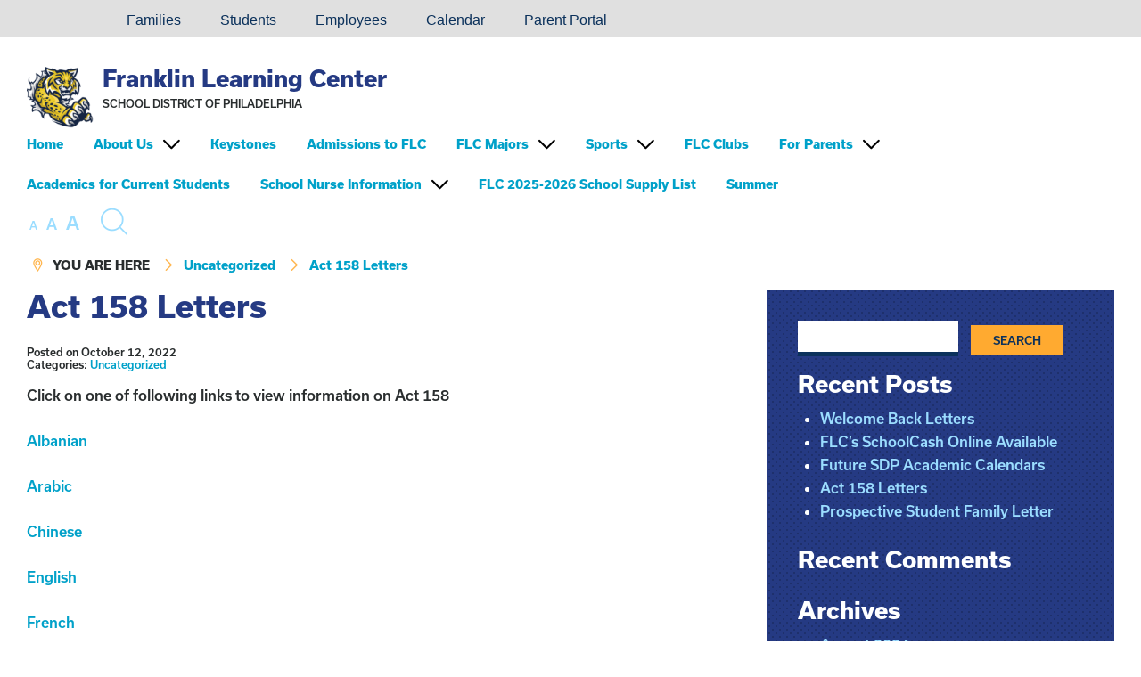

--- FILE ---
content_type: text/html; charset=UTF-8
request_url: https://flc.philasd.org/2022/10/12/act-158-letters/
body_size: 12945
content:
<!DOCTYPE html>

<html dir="ltr" lang="en-US" prefix="og: https://ogp.me/ns#" class="no-js no-svg">

<head>

	<meta charset="UTF-8">

	<meta name="viewport" content="width=device-width, initial-scale=1">

	<link rel="profile" href="http://gmpg.org/xfn/11">
	
	<link rel="shortcut icon" href="https://flc.philasd.org/wp-content/themes/sdpweb/images/favicon.ico" type="image/x-icon" />
	
	<script src="https://use.typekit.net/loz4tuy.js"></script><!-- Loads all font styles -->
	<script>try{Typekit.load({ async: true });}catch(e){}</script>
	
	<style>
	
	.sidebar, .box, #wrapper .button a, #wrapper .box .button a:hover, #wrapper .sidebar .button a:hover { background-color: #253a83 !important; } #wrapper .social a:hover { color: #253a83 !important; } 		
	h1, h2, h3, h4, h5, h6, #wrapper .social a, #wrapper .name a { color: #253a83 !important; } #wrapper .button a:hover, #wrapper .button a:focus, #wrapper .box .button a, #wrapper .sidebar .button a { background-color: #253a83 !important; } hr, #footer hr { border-color: #253a83 !important; }		
	#wrapper a, .type-scale button:hover, .type-scale button:focus, button.search-button span:hover, button.search-button span:focus, .icon-graphic.flaticon, #wrapper .button.minimal a { color: #00a1c9 !important; } #wrapper .button.minimal a { border-color: #00a1c9 !important; } 		
	#wrapper a:hover, #wrapper a:focus, .type-scale button, button.search-button span, #wrapper .button.minimal a:hover, #wrapper .button.minimal a:focus { color: #9bddff !important; } #wrapper .button.minimal a:hover, #wrapper .button.minimal a:focus { border-color: #9bddff !important; } #header ul.menu li:focus { outline: solid #9bddff; } 	
	.sidebar .icon-graphic.flaticon, #wrapper .sidebar .icon h2 a, #wrapper .sidebar a, #wrapper .button a, #wrapper .box .button.minimal a { color: #9bddff !important; } #wrapper .box .button.minimal a { border-color: #9bddff !important; }  		
	#wrapper .sidebar .icon h2 a:hover, #wrapper .sidebar a:hover, #wrapper .sidebar .icon h2 a:focus, #wrapper .sidebar a:focus { color: #9bf8ff !important; }		
	.sidebar, .box, .sidebar h2, .sidebar h3, .box h2, .box h3, .sidebar .icon { color: #FFF !important; } .sidebar hr { border-color: #FFF !important; }		
	</style>

	<title>Act 158 Letters - Franklin Learning Center</title>
	<style>img:is([sizes="auto" i], [sizes^="auto," i]) { contain-intrinsic-size: 3000px 1500px }</style>
	
		<!-- All in One SEO 4.9.0 - aioseo.com -->
	<meta name="description" content="Click on one of following links to view information on Act 158 Albanian Arabic Chinese English French Khmer Portuguese Russian Spanish Vietnamese" />
	<meta name="robots" content="max-image-preview:large" />
	<meta name="author" content="Desmond"/>
	<link rel="canonical" href="https://flc.philasd.org/2022/10/12/act-158-letters/" />
	<meta name="generator" content="All in One SEO (AIOSEO) 4.9.0" />
		<meta property="og:locale" content="en_US" />
		<meta property="og:site_name" content="Franklin Learning Center - The School District of Philadelphia" />
		<meta property="og:type" content="article" />
		<meta property="og:title" content="Act 158 Letters - Franklin Learning Center" />
		<meta property="og:description" content="Click on one of following links to view information on Act 158 Albanian Arabic Chinese English French Khmer Portuguese Russian Spanish Vietnamese" />
		<meta property="og:url" content="https://flc.philasd.org/2022/10/12/act-158-letters/" />
		<meta property="article:published_time" content="2022-10-12T16:40:21+00:00" />
		<meta property="article:modified_time" content="2022-10-12T16:40:21+00:00" />
		<meta name="twitter:card" content="summary_large_image" />
		<meta name="twitter:title" content="Act 158 Letters - Franklin Learning Center" />
		<meta name="twitter:description" content="Click on one of following links to view information on Act 158 Albanian Arabic Chinese English French Khmer Portuguese Russian Spanish Vietnamese" />
		<script type="application/ld+json" class="aioseo-schema">
			{"@context":"https:\/\/schema.org","@graph":[{"@type":"BlogPosting","@id":"https:\/\/flc.philasd.org\/2022\/10\/12\/act-158-letters\/#blogposting","name":"Act 158 Letters - Franklin Learning Center","headline":"Act 158 Letters","author":{"@id":"https:\/\/flc.philasd.org\/author\/desmond\/#author"},"publisher":{"@id":"https:\/\/flc.philasd.org\/#organization"},"datePublished":"2022-10-12T12:40:21-04:00","dateModified":"2022-10-12T12:40:21-04:00","inLanguage":"en-US","mainEntityOfPage":{"@id":"https:\/\/flc.philasd.org\/2022\/10\/12\/act-158-letters\/#webpage"},"isPartOf":{"@id":"https:\/\/flc.philasd.org\/2022\/10\/12\/act-158-letters\/#webpage"},"articleSection":"Uncategorized"},{"@type":"BreadcrumbList","@id":"https:\/\/flc.philasd.org\/2022\/10\/12\/act-158-letters\/#breadcrumblist","itemListElement":[{"@type":"ListItem","@id":"https:\/\/flc.philasd.org#listItem","position":1,"name":"Home","item":"https:\/\/flc.philasd.org","nextItem":{"@type":"ListItem","@id":"https:\/\/flc.philasd.org\/category\/uncategorized\/#listItem","name":"Uncategorized"}},{"@type":"ListItem","@id":"https:\/\/flc.philasd.org\/category\/uncategorized\/#listItem","position":2,"name":"Uncategorized","item":"https:\/\/flc.philasd.org\/category\/uncategorized\/","nextItem":{"@type":"ListItem","@id":"https:\/\/flc.philasd.org\/2022\/10\/12\/act-158-letters\/#listItem","name":"Act 158 Letters"},"previousItem":{"@type":"ListItem","@id":"https:\/\/flc.philasd.org#listItem","name":"Home"}},{"@type":"ListItem","@id":"https:\/\/flc.philasd.org\/2022\/10\/12\/act-158-letters\/#listItem","position":3,"name":"Act 158 Letters","previousItem":{"@type":"ListItem","@id":"https:\/\/flc.philasd.org\/category\/uncategorized\/#listItem","name":"Uncategorized"}}]},{"@type":"Organization","@id":"https:\/\/flc.philasd.org\/#organization","name":"Franklin Learning Center","description":"The School District of Philadelphia","url":"https:\/\/flc.philasd.org\/"},{"@type":"Person","@id":"https:\/\/flc.philasd.org\/author\/desmond\/#author","url":"https:\/\/flc.philasd.org\/author\/desmond\/","name":"Desmond","image":{"@type":"ImageObject","@id":"https:\/\/flc.philasd.org\/2022\/10\/12\/act-158-letters\/#authorImage","url":"https:\/\/secure.gravatar.com\/avatar\/045cece883771020f81873d89cc189b5a2589ee7f32f2d693237ef3904ae888e?s=96&d=mm&r=g","width":96,"height":96,"caption":"Desmond"}},{"@type":"WebPage","@id":"https:\/\/flc.philasd.org\/2022\/10\/12\/act-158-letters\/#webpage","url":"https:\/\/flc.philasd.org\/2022\/10\/12\/act-158-letters\/","name":"Act 158 Letters - Franklin Learning Center","description":"Click on one of following links to view information on Act 158 Albanian Arabic Chinese English French Khmer Portuguese Russian Spanish Vietnamese","inLanguage":"en-US","isPartOf":{"@id":"https:\/\/flc.philasd.org\/#website"},"breadcrumb":{"@id":"https:\/\/flc.philasd.org\/2022\/10\/12\/act-158-letters\/#breadcrumblist"},"author":{"@id":"https:\/\/flc.philasd.org\/author\/desmond\/#author"},"creator":{"@id":"https:\/\/flc.philasd.org\/author\/desmond\/#author"},"datePublished":"2022-10-12T12:40:21-04:00","dateModified":"2022-10-12T12:40:21-04:00"},{"@type":"WebSite","@id":"https:\/\/flc.philasd.org\/#website","url":"https:\/\/flc.philasd.org\/","name":"Franklin Learning Center","description":"The School District of Philadelphia","inLanguage":"en-US","publisher":{"@id":"https:\/\/flc.philasd.org\/#organization"}}]}
		</script>
		<!-- All in One SEO -->

<link rel="alternate" type="application/rss+xml" title="Franklin Learning Center &raquo; Feed" href="https://flc.philasd.org/feed/" />
<link rel="alternate" type="application/rss+xml" title="Franklin Learning Center &raquo; Comments Feed" href="https://flc.philasd.org/comments/feed/" />
<link rel="alternate" type="application/rss+xml" title="Franklin Learning Center &raquo; Act 158 Letters Comments Feed" href="https://flc.philasd.org/2022/10/12/act-158-letters/feed/" />
		<style>
			.lazyload,
			.lazyloading {
				max-width: 100%;
			}
		</style>
		<link rel='stylesheet' id='simple_tooltips_style-css' href='https://flc.philasd.org/wp-content/plugins/simple-tooltips/zebra_tooltips.css?ver=5a3ef6d0c7a93ad5afd529e94d6540aa' type='text/css' media='all' />
<link rel='stylesheet' id='wp-block-library-css' href='https://flc.philasd.org/wp-includes/css/dist/block-library/style.min.css?ver=5a3ef6d0c7a93ad5afd529e94d6540aa' type='text/css' media='all' />
<style id='classic-theme-styles-inline-css' type='text/css'>
/*! This file is auto-generated */
.wp-block-button__link{color:#fff;background-color:#32373c;border-radius:9999px;box-shadow:none;text-decoration:none;padding:calc(.667em + 2px) calc(1.333em + 2px);font-size:1.125em}.wp-block-file__button{background:#32373c;color:#fff;text-decoration:none}
</style>
<link rel='stylesheet' id='aioseo/css/src/vue/standalone/blocks/table-of-contents/global.scss-css' href='https://flc.philasd.org/wp-content/plugins/all-in-one-seo-pack/dist/Lite/assets/css/table-of-contents/global.e90f6d47.css?ver=4.9.0' type='text/css' media='all' />
<style id='global-styles-inline-css' type='text/css'>
:root{--wp--preset--aspect-ratio--square: 1;--wp--preset--aspect-ratio--4-3: 4/3;--wp--preset--aspect-ratio--3-4: 3/4;--wp--preset--aspect-ratio--3-2: 3/2;--wp--preset--aspect-ratio--2-3: 2/3;--wp--preset--aspect-ratio--16-9: 16/9;--wp--preset--aspect-ratio--9-16: 9/16;--wp--preset--color--black: #000000;--wp--preset--color--cyan-bluish-gray: #abb8c3;--wp--preset--color--white: #ffffff;--wp--preset--color--pale-pink: #f78da7;--wp--preset--color--vivid-red: #cf2e2e;--wp--preset--color--luminous-vivid-orange: #ff6900;--wp--preset--color--luminous-vivid-amber: #fcb900;--wp--preset--color--light-green-cyan: #7bdcb5;--wp--preset--color--vivid-green-cyan: #00d084;--wp--preset--color--pale-cyan-blue: #8ed1fc;--wp--preset--color--vivid-cyan-blue: #0693e3;--wp--preset--color--vivid-purple: #9b51e0;--wp--preset--gradient--vivid-cyan-blue-to-vivid-purple: linear-gradient(135deg,rgba(6,147,227,1) 0%,rgb(155,81,224) 100%);--wp--preset--gradient--light-green-cyan-to-vivid-green-cyan: linear-gradient(135deg,rgb(122,220,180) 0%,rgb(0,208,130) 100%);--wp--preset--gradient--luminous-vivid-amber-to-luminous-vivid-orange: linear-gradient(135deg,rgba(252,185,0,1) 0%,rgba(255,105,0,1) 100%);--wp--preset--gradient--luminous-vivid-orange-to-vivid-red: linear-gradient(135deg,rgba(255,105,0,1) 0%,rgb(207,46,46) 100%);--wp--preset--gradient--very-light-gray-to-cyan-bluish-gray: linear-gradient(135deg,rgb(238,238,238) 0%,rgb(169,184,195) 100%);--wp--preset--gradient--cool-to-warm-spectrum: linear-gradient(135deg,rgb(74,234,220) 0%,rgb(151,120,209) 20%,rgb(207,42,186) 40%,rgb(238,44,130) 60%,rgb(251,105,98) 80%,rgb(254,248,76) 100%);--wp--preset--gradient--blush-light-purple: linear-gradient(135deg,rgb(255,206,236) 0%,rgb(152,150,240) 100%);--wp--preset--gradient--blush-bordeaux: linear-gradient(135deg,rgb(254,205,165) 0%,rgb(254,45,45) 50%,rgb(107,0,62) 100%);--wp--preset--gradient--luminous-dusk: linear-gradient(135deg,rgb(255,203,112) 0%,rgb(199,81,192) 50%,rgb(65,88,208) 100%);--wp--preset--gradient--pale-ocean: linear-gradient(135deg,rgb(255,245,203) 0%,rgb(182,227,212) 50%,rgb(51,167,181) 100%);--wp--preset--gradient--electric-grass: linear-gradient(135deg,rgb(202,248,128) 0%,rgb(113,206,126) 100%);--wp--preset--gradient--midnight: linear-gradient(135deg,rgb(2,3,129) 0%,rgb(40,116,252) 100%);--wp--preset--font-size--small: 13px;--wp--preset--font-size--medium: 20px;--wp--preset--font-size--large: 36px;--wp--preset--font-size--x-large: 42px;--wp--preset--spacing--20: 0.44rem;--wp--preset--spacing--30: 0.67rem;--wp--preset--spacing--40: 1rem;--wp--preset--spacing--50: 1.5rem;--wp--preset--spacing--60: 2.25rem;--wp--preset--spacing--70: 3.38rem;--wp--preset--spacing--80: 5.06rem;--wp--preset--shadow--natural: 6px 6px 9px rgba(0, 0, 0, 0.2);--wp--preset--shadow--deep: 12px 12px 50px rgba(0, 0, 0, 0.4);--wp--preset--shadow--sharp: 6px 6px 0px rgba(0, 0, 0, 0.2);--wp--preset--shadow--outlined: 6px 6px 0px -3px rgba(255, 255, 255, 1), 6px 6px rgba(0, 0, 0, 1);--wp--preset--shadow--crisp: 6px 6px 0px rgba(0, 0, 0, 1);}:where(.is-layout-flex){gap: 0.5em;}:where(.is-layout-grid){gap: 0.5em;}body .is-layout-flex{display: flex;}.is-layout-flex{flex-wrap: wrap;align-items: center;}.is-layout-flex > :is(*, div){margin: 0;}body .is-layout-grid{display: grid;}.is-layout-grid > :is(*, div){margin: 0;}:where(.wp-block-columns.is-layout-flex){gap: 2em;}:where(.wp-block-columns.is-layout-grid){gap: 2em;}:where(.wp-block-post-template.is-layout-flex){gap: 1.25em;}:where(.wp-block-post-template.is-layout-grid){gap: 1.25em;}.has-black-color{color: var(--wp--preset--color--black) !important;}.has-cyan-bluish-gray-color{color: var(--wp--preset--color--cyan-bluish-gray) !important;}.has-white-color{color: var(--wp--preset--color--white) !important;}.has-pale-pink-color{color: var(--wp--preset--color--pale-pink) !important;}.has-vivid-red-color{color: var(--wp--preset--color--vivid-red) !important;}.has-luminous-vivid-orange-color{color: var(--wp--preset--color--luminous-vivid-orange) !important;}.has-luminous-vivid-amber-color{color: var(--wp--preset--color--luminous-vivid-amber) !important;}.has-light-green-cyan-color{color: var(--wp--preset--color--light-green-cyan) !important;}.has-vivid-green-cyan-color{color: var(--wp--preset--color--vivid-green-cyan) !important;}.has-pale-cyan-blue-color{color: var(--wp--preset--color--pale-cyan-blue) !important;}.has-vivid-cyan-blue-color{color: var(--wp--preset--color--vivid-cyan-blue) !important;}.has-vivid-purple-color{color: var(--wp--preset--color--vivid-purple) !important;}.has-black-background-color{background-color: var(--wp--preset--color--black) !important;}.has-cyan-bluish-gray-background-color{background-color: var(--wp--preset--color--cyan-bluish-gray) !important;}.has-white-background-color{background-color: var(--wp--preset--color--white) !important;}.has-pale-pink-background-color{background-color: var(--wp--preset--color--pale-pink) !important;}.has-vivid-red-background-color{background-color: var(--wp--preset--color--vivid-red) !important;}.has-luminous-vivid-orange-background-color{background-color: var(--wp--preset--color--luminous-vivid-orange) !important;}.has-luminous-vivid-amber-background-color{background-color: var(--wp--preset--color--luminous-vivid-amber) !important;}.has-light-green-cyan-background-color{background-color: var(--wp--preset--color--light-green-cyan) !important;}.has-vivid-green-cyan-background-color{background-color: var(--wp--preset--color--vivid-green-cyan) !important;}.has-pale-cyan-blue-background-color{background-color: var(--wp--preset--color--pale-cyan-blue) !important;}.has-vivid-cyan-blue-background-color{background-color: var(--wp--preset--color--vivid-cyan-blue) !important;}.has-vivid-purple-background-color{background-color: var(--wp--preset--color--vivid-purple) !important;}.has-black-border-color{border-color: var(--wp--preset--color--black) !important;}.has-cyan-bluish-gray-border-color{border-color: var(--wp--preset--color--cyan-bluish-gray) !important;}.has-white-border-color{border-color: var(--wp--preset--color--white) !important;}.has-pale-pink-border-color{border-color: var(--wp--preset--color--pale-pink) !important;}.has-vivid-red-border-color{border-color: var(--wp--preset--color--vivid-red) !important;}.has-luminous-vivid-orange-border-color{border-color: var(--wp--preset--color--luminous-vivid-orange) !important;}.has-luminous-vivid-amber-border-color{border-color: var(--wp--preset--color--luminous-vivid-amber) !important;}.has-light-green-cyan-border-color{border-color: var(--wp--preset--color--light-green-cyan) !important;}.has-vivid-green-cyan-border-color{border-color: var(--wp--preset--color--vivid-green-cyan) !important;}.has-pale-cyan-blue-border-color{border-color: var(--wp--preset--color--pale-cyan-blue) !important;}.has-vivid-cyan-blue-border-color{border-color: var(--wp--preset--color--vivid-cyan-blue) !important;}.has-vivid-purple-border-color{border-color: var(--wp--preset--color--vivid-purple) !important;}.has-vivid-cyan-blue-to-vivid-purple-gradient-background{background: var(--wp--preset--gradient--vivid-cyan-blue-to-vivid-purple) !important;}.has-light-green-cyan-to-vivid-green-cyan-gradient-background{background: var(--wp--preset--gradient--light-green-cyan-to-vivid-green-cyan) !important;}.has-luminous-vivid-amber-to-luminous-vivid-orange-gradient-background{background: var(--wp--preset--gradient--luminous-vivid-amber-to-luminous-vivid-orange) !important;}.has-luminous-vivid-orange-to-vivid-red-gradient-background{background: var(--wp--preset--gradient--luminous-vivid-orange-to-vivid-red) !important;}.has-very-light-gray-to-cyan-bluish-gray-gradient-background{background: var(--wp--preset--gradient--very-light-gray-to-cyan-bluish-gray) !important;}.has-cool-to-warm-spectrum-gradient-background{background: var(--wp--preset--gradient--cool-to-warm-spectrum) !important;}.has-blush-light-purple-gradient-background{background: var(--wp--preset--gradient--blush-light-purple) !important;}.has-blush-bordeaux-gradient-background{background: var(--wp--preset--gradient--blush-bordeaux) !important;}.has-luminous-dusk-gradient-background{background: var(--wp--preset--gradient--luminous-dusk) !important;}.has-pale-ocean-gradient-background{background: var(--wp--preset--gradient--pale-ocean) !important;}.has-electric-grass-gradient-background{background: var(--wp--preset--gradient--electric-grass) !important;}.has-midnight-gradient-background{background: var(--wp--preset--gradient--midnight) !important;}.has-small-font-size{font-size: var(--wp--preset--font-size--small) !important;}.has-medium-font-size{font-size: var(--wp--preset--font-size--medium) !important;}.has-large-font-size{font-size: var(--wp--preset--font-size--large) !important;}.has-x-large-font-size{font-size: var(--wp--preset--font-size--x-large) !important;}
:where(.wp-block-post-template.is-layout-flex){gap: 1.25em;}:where(.wp-block-post-template.is-layout-grid){gap: 1.25em;}
:where(.wp-block-columns.is-layout-flex){gap: 2em;}:where(.wp-block-columns.is-layout-grid){gap: 2em;}
:root :where(.wp-block-pullquote){font-size: 1.5em;line-height: 1.6;}
</style>
<link rel='stylesheet' id='sdpweb-style-css' href='https://flc.philasd.org/wp-content/themes/sdpweb/style.css?ver=5a3ef6d0c7a93ad5afd529e94d6540aa' type='text/css' media='all' />
<link rel='stylesheet' id='sdp-flaticons-css' href='https://flc.philasd.org/wp-content/themes/sdpweb/icons/flaticon.css?ver=1.0.0' type='text/css' media='all' />
<link rel='stylesheet' id='style-css' href='https://flc.philasd.org/wp-content/themes/sdpweb-school/style.css?ver=5a3ef6d0c7a93ad5afd529e94d6540aa' type='text/css' media='all' />
<link rel='stylesheet' id='tablepress-default-css' href='https://flc.philasd.org/wp-content/plugins/tablepress/css/build/default.css?ver=3.2.5' type='text/css' media='all' />
<script type="text/javascript" src="https://flc.philasd.org/wp-includes/js/jquery/jquery.min.js?ver=3.7.1" id="jquery-core-js"></script>
<script type="text/javascript" src="https://flc.philasd.org/wp-includes/js/jquery/jquery-migrate.min.js?ver=3.4.1" id="jquery-migrate-js"></script>
<script type="text/javascript" src="https://flc.philasd.org/wp-content/plugins/aaa-wai-aria/wai-aria.js?ver=5a3ef6d0c7a93ad5afd529e94d6540aa" id="wai-aria-js"></script>
<script></script><link rel="https://api.w.org/" href="https://flc.philasd.org/wp-json/" /><link rel="alternate" title="JSON" type="application/json" href="https://flc.philasd.org/wp-json/wp/v2/posts/3503" /><link rel="EditURI" type="application/rsd+xml" title="RSD" href="https://flc.philasd.org/xmlrpc.php?rsd" />

<link rel='shortlink' href='https://flc.philasd.org/?p=3503' />
<link rel="alternate" title="oEmbed (JSON)" type="application/json+oembed" href="https://flc.philasd.org/wp-json/oembed/1.0/embed?url=https%3A%2F%2Fflc.philasd.org%2F2022%2F10%2F12%2Fact-158-letters%2F" />
<link rel="alternate" title="oEmbed (XML)" type="text/xml+oembed" href="https://flc.philasd.org/wp-json/oembed/1.0/embed?url=https%3A%2F%2Fflc.philasd.org%2F2022%2F10%2F12%2Fact-158-letters%2F&#038;format=xml" />
		<script>
			document.documentElement.className = document.documentElement.className.replace('no-js', 'js');
		</script>
				<style>
			.no-js img.lazyload {
				display: none;
			}

			figure.wp-block-image img.lazyloading {
				min-width: 150px;
			}

			.lazyload,
			.lazyloading {
				--smush-placeholder-width: 100px;
				--smush-placeholder-aspect-ratio: 1/1;
				width: var(--smush-image-width, var(--smush-placeholder-width)) !important;
				aspect-ratio: var(--smush-image-aspect-ratio, var(--smush-placeholder-aspect-ratio)) !important;
			}

						.lazyload, .lazyloading {
				opacity: 0;
			}

			.lazyloaded {
				opacity: 1;
				transition: opacity 400ms;
				transition-delay: 0ms;
			}

					</style>
		<style type="text/css">.recentcomments a{display:inline !important;padding:0 !important;margin:0 !important;}</style><meta name="generator" content="Powered by WPBakery Page Builder - drag and drop page builder for WordPress."/>
<link rel="icon" href="https://flc.philasd.org/wp-content/uploads/sites/337/2018/01/cropped-FLCircle-32x32.jpg" sizes="32x32" />
<link rel="icon" href="https://flc.philasd.org/wp-content/uploads/sites/337/2018/01/cropped-FLCircle-192x192.jpg" sizes="192x192" />
<link rel="apple-touch-icon" href="https://flc.philasd.org/wp-content/uploads/sites/337/2018/01/cropped-FLCircle-180x180.jpg" />
<meta name="msapplication-TileImage" content="https://flc.philasd.org/wp-content/uploads/sites/337/2018/01/cropped-FLCircle-270x270.jpg" />
<noscript><style> .wpb_animate_when_almost_visible { opacity: 1; }</style></noscript>	
	 

<script>
  (function(i,s,o,g,r,a,m){i['GoogleAnalyticsObject']=r;i[r]=i[r]||function(){
  (i[r].q=i[r].q||[]).push(arguments)},i[r].l=1*new Date();a=s.createElement(o),
  m=s.getElementsByTagName(o)[0];a.async=1;a.src=g;m.parentNode.insertBefore(a,m)
  })(window,document,'script','https://www.google-analytics.com/analytics.js','ga');

  ga('create', '', 'auto');
 
    
   
  
  	 ga('create', 'UA-106004504-21', 'auto',{'name':'School'});
  	 
  	 ga('School.send','pageview');
  	 
   
  ga('send', 'pageview');

</script>


<!-- Global site tag (gtag.js) - Google Analytics -->
<script async src="https://www.googletagmanager.com/gtag/js?id=G-Y2G2ZSESRG"></script>

	
	
 
	<script async src="https://www.googletagmanager.com/gtag/js?id=G-K363D0GN8G"></script>
	

<script>
  window.dataLayer = window.dataLayer || [];
  function gtag(){window.dataLayer.push(arguments);}
  gtag('js', new Date());
  	
  	gtag('config', 'G-Y2G2ZSESRG');
  	
		
	
	 
  		gtag('config', 'G-K363D0GN8G');
		
  		
</script>

	
</head>

<body class="wp-singular post-template-default single single-post postid-3503 single-format-standard wp-theme-sdpweb wp-child-theme-sdpweb-school wpb-js-composer js-comp-ver-8.7.2 vc_responsive">
	
	<div id="skiplinks" role="navigation" aria-label="Skip links">
	
	<a href="#contentskip">Skip to content</a>
	
	<a href="#header">Skip to navigation</a>
	
</div>
		
	<div class="sitewide-menu">

	<div class="inner">
		
		<h2>Main Menu:</h2><nav class="mobile-nav" role="navigation" aria-label="Main Menu"><ul id="menu-main-menu" class="menu"><li id="menu-item-5954" class="menu-item menu-item-type-post_type menu-item-object-page menu-item-home first menu-item-5954"><a href="https://flc.philasd.org/">Home</a></li>
<li id="menu-item-6122" class="menu-item menu-item-type-post_type menu-item-object-page menu-item-has-children menu-item-6122"><a href="https://flc.philasd.org/about-us/">About Us</a><span class="flaticon-down-arrow" aria-hidden="true"></span>
<ul class="sub-menu">
	<li id="menu-item-6054" class="menu-item menu-item-type-post_type menu-item-object-page menu-item-6054"><a href="https://flc.philasd.org/mission-statement/">FLC Vision &amp; Mission</a></li>
	<li id="menu-item-6129" class="menu-item menu-item-type-post_type menu-item-object-page menu-item-6129"><a href="https://flc.philasd.org/about-us/at-a-glance/">FLC at a Glance</a></li>
	<li id="menu-item-6151" class="menu-item menu-item-type-custom menu-item-object-custom menu-item-6151"><a href="https://calendar.google.com/calendar/u/0/embed?src=philasd.org_ocbc8svqiq9r4oako9flc627qo@group.calendar.google.com&#038;ctz=America/New_York&#038;pli=1">School Calendar</a></li>
	<li id="menu-item-6132" class="menu-item menu-item-type-custom menu-item-object-custom menu-item-6132"><a href="https://sites.google.com/flchs.org/flccounselor/home">Counselor&#8217;s Homepage</a></li>
</ul>
</li>
<li id="menu-item-6046" class="menu-item menu-item-type-post_type menu-item-object-page menu-item-6046"><a href="https://flc.philasd.org/keystones/">Keystones</a></li>
<li id="menu-item-5970" class="menu-item menu-item-type-post_type menu-item-object-page menu-item-5970"><a href="https://flc.philasd.org/admissions/">Admissions to FLC</a></li>
<li id="menu-item-6014" class="menu-item menu-item-type-post_type menu-item-object-page menu-item-has-children menu-item-6014"><a href="https://flc.philasd.org/flc-majors/">FLC Majors</a><span class="flaticon-down-arrow" aria-hidden="true"></span>
<ul class="sub-menu">
	<li id="menu-item-6118" class="menu-item menu-item-type-post_type menu-item-object-page menu-item-6118"><a href="https://flc.philasd.org/visual-arts/">Art Major</a></li>
	<li id="menu-item-5974" class="menu-item menu-item-type-post_type menu-item-object-page menu-item-5974"><a href="https://flc.philasd.org/business-administration/">Business Administration Major</a></li>
	<li id="menu-item-5986" class="menu-item menu-item-type-post_type menu-item-object-page menu-item-5986"><a href="https://flc.philasd.org/college-prep/">College Prep Major</a></li>
	<li id="menu-item-5990" class="menu-item menu-item-type-post_type menu-item-object-page menu-item-5990"><a href="https://flc.philasd.org/computer-science/">Computer Science Major</a></li>
	<li id="menu-item-5994" class="menu-item menu-item-type-post_type menu-item-object-page menu-item-5994"><a href="https://flc.philasd.org/dance/">Dance Major</a></li>
	<li id="menu-item-6050" class="menu-item menu-item-type-post_type menu-item-object-page menu-item-6050"><a href="https://flc.philasd.org/medical-assistant/">Medical Clinical Assistant Major</a></li>
	<li id="menu-item-6058" class="menu-item menu-item-type-post_type menu-item-object-page menu-item-6058"><a href="https://flc.philasd.org/music/">Music/Drama Majors</a></li>
	<li id="menu-item-6141" class="menu-item menu-item-type-post_type menu-item-object-page menu-item-6141"><a href="https://flc.philasd.org/home/academics/">Academics for Current Students</a></li>
</ul>
</li>
<li id="menu-item-6102" class="menu-item menu-item-type-post_type menu-item-object-page menu-item-has-children menu-item-6102"><a href="https://flc.philasd.org/sports/">Sports</a><span class="flaticon-down-arrow" aria-hidden="true"></span>
<ul class="sub-menu">
	<li id="menu-item-6133" class="menu-item menu-item-type-custom menu-item-object-custom menu-item-6133"><a href="https://www.flcathletics.org/">FLC Athletics</a></li>
	<li id="menu-item-5966" class="menu-item menu-item-type-post_type menu-item-object-page menu-item-5966"><a href="https://flc.philasd.org/additional-forms-and-info/">Additional Forms and Info</a></li>
</ul>
</li>
<li id="menu-item-6010" class="menu-item menu-item-type-post_type menu-item-object-page menu-item-6010"><a href="https://flc.philasd.org/flc-clubs/">FLC Clubs</a></li>
<li id="menu-item-6026" class="menu-item menu-item-type-post_type menu-item-object-page menu-item-has-children menu-item-6026"><a href="https://flc.philasd.org/for-parents/">For Parents</a><span class="flaticon-down-arrow" aria-hidden="true"></span>
<ul class="sub-menu">
	<li id="menu-item-6137" class="menu-item menu-item-type-custom menu-item-object-custom menu-item-6137"><a href="https://flc.philasd.org/2020/10/08/nurse-medical-forms-immunization-requirements/">Medical Forms from the Nurse</a></li>
	<li id="menu-item-6034" class="menu-item menu-item-type-post_type menu-item-object-page menu-item-6034"><a href="https://flc.philasd.org/forms/">Other Forms</a></li>
	<li id="menu-item-5998" class="menu-item menu-item-type-post_type menu-item-object-page menu-item-5998"><a href="https://flc.philasd.org/family-educational-rights-and-privacy-act-ferpa/">Family Educational Rights and Privacy Act (FERPA)</a></li>
</ul>
</li>
<li id="menu-item-5958" class="menu-item menu-item-type-post_type menu-item-object-page menu-item-5958"><a href="https://flc.philasd.org/home/academics/">Academics for Current Students</a></li>
<li id="menu-item-6086" class="menu-item menu-item-type-post_type menu-item-object-page menu-item-has-children menu-item-6086"><a href="https://flc.philasd.org/school-nurse-information/">School Nurse Information</a><span class="flaticon-down-arrow" aria-hidden="true"></span>
<ul class="sub-menu">
	<li id="menu-item-6143" class="menu-item menu-item-type-post_type menu-item-object-page menu-item-6143"><a href="https://flc.philasd.org/school-nurse-information/">School Nurse Information</a></li>
	<li id="menu-item-6062" class="menu-item menu-item-type-post_type menu-item-object-page menu-item-6062"><a href="https://flc.philasd.org/nurse-resources/">Nurse Resources</a></li>
	<li id="menu-item-6114" class="menu-item menu-item-type-post_type menu-item-object-page menu-item-6114"><a href="https://flc.philasd.org/vaccine-guidance/">Vaccine Guidance</a></li>
	<li id="menu-item-6038" class="menu-item menu-item-type-post_type menu-item-object-page menu-item-6038"><a href="https://flc.philasd.org/health-room-hours/">Health Room Hours</a></li>
</ul>
</li>
<li id="menu-item-6002" class="menu-item menu-item-type-post_type menu-item-object-page menu-item-6002"><a href="https://flc.philasd.org/flc-2025-2026-school-supply-list/">FLC 2025-2026 School Supply List</a></li>
<li id="menu-item-6106" class="menu-item menu-item-type-post_type menu-item-object-page last menu-item-6106"><a href="https://flc.philasd.org/summer/">Summer</a></li>
</ul></nav>		
					
	</div>
	
</div>

<div role="region" aria-labelledby="search-button" id="search-function" class="sitewide-search">

	<div class="inner">

		<h2>Search the site:</h2>
		
		<script>  (function() {
    var cx = '000954567685291728376:zmfryhobrqw';
    var gcse = document.createElement('script');
    gcse.type = 'text/javascript';
    gcse.async = true;
    gcse.src = 'https://cse.google.com/cse.js?cx=' + cx;
    var s = document.getElementsByTagName('script')[0];
    s.parentNode.insertBefore(gcse, s);
  })();

</script> 
			
			<gcse:searchbox-only></gcse:searchbox-only>
			
				
	</div>
	
</div>	
	
<div class="languages">

	<div class="inner">

		<!--<div id="google_translate_element"></div><!-- load Google Translate functionality, use class "notranslate" for any items that should not be translated --> 
				
		<!--<script type="text/javascript"> 
				
			function googleTranslateElementInit() {
				new google.translate.TranslateElement({pageLanguage: 'en', layout: google.translate.TranslateElement.InlineLayout.SIMPLE}, 'google_translate_element');
			}
				
		</script>
					
		<script type="text/javascript" src="//translate.google.com/translate_a/element.js?cb=googleTranslateElementInit"></script>-->
		
		<div id="google_translate_element"></div>
		
		<script type="text/javascript">
			
			function googleTranslateElementInit() {
				new google.translate.TranslateElement({pageLanguage: 'en', layout: google.translate.TranslateElement.InlineLayout.HORIZONTAL}, 'google_translate_element');
			}
			
		</script>
		
		<script type="text/javascript" src="//translate.google.com/translate_a/element.js?cb=googleTranslateElementInit"></script>	
		
		<ul id="menu-languages" class="menu"><li id="menu-item-96148" class="menu-item menu-item-type-custom menu-item-object-custom first menu-item-96148"><a href="https://www.philasd.org/contactus/#accommodations"><i class="fa-solid fa-globe"> &nbsp;</i><i class="fa-solid fa-language"></i></a></li>
<li id="menu-item-96137" class="menu-item menu-item-type-custom menu-item-object-custom menu-item-96137"><a href="https://www.philasd.org/contactus/#accommodations"><i class="fa-solid fa-hands-asl-interpreting"></i></a></li>
<li id="menu-item-73018" class="menu-item menu-item-type-custom menu-item-object-custom menu-item-73018"><a href="https://www.philasd.org/families">Families</a></li>
<li id="menu-item-73024" class="menu-item menu-item-type-custom menu-item-object-custom menu-item-73024"><a href="https://www.philasd.org/students/">Students</a></li>
<li id="menu-item-73012" class="menu-item menu-item-type-custom menu-item-object-custom menu-item-73012"><a href="https://www.philasd.org/employees/">Employees</a></li>
<li id="menu-item-73010" class="menu-item menu-item-type-custom menu-item-object-custom menu-item-73010"><a href="https://www.philasd.org/calendar/">Calendar</a></li>
<li id="menu-item-73028" class="menu-item menu-item-type-custom menu-item-object-custom last menu-item-73028"><a href="https://www.philasd.org/face/#parentportal">Parent Portal</a></li>
</ul> 
		
		<div class="clear"></div>
	
	</div>
	
</div>	
			
	<div id="wrapper" class="school">

		<div id="header" role="banner">
		
			<div class="inner">
			
									
					<a href="https://flc.philasd.org"><img data-src="https://flc.philasd.org/wp-content/uploads/sites/337/2025/06/Transparent-Bob-cat-200x200-1.png" class="school-logo lazyload" alt="Franklin Learning Center" src="[data-uri]" style="--smush-placeholder-width: 200px; --smush-placeholder-aspect-ratio: 200/200;" /></a>
						
										
				<div class="name">
							
					<h2><a href="https://flc.philasd.org">Franklin Learning Center</a></h2>
					
					<span>School District of Philadelphia</span>
				
				</div>
													
				<!-- <div class="type-scale">

	<button type="button" class="small" aria-label="set font size to small"><span class="notranslate">A</span></button>
	
	<button type="button" class="medium" aria-label="set font size to medium"><span class="notranslate">A</span></button>
	
	<button type="button" class="large" aria-label="set font size to large"><span class="notranslate">A</span></button>

</div>

<button aria-expanded="true" aria-controls="search-function" aria-label="Search the site" id="search-button" type="button" class="search-button">
	<span class="visually-hidden">Search the site</span>
	<span class="flaticon-magnifying-glass" aria-hidden="true"></span>
</button>

<button type="button" class="menu-button" aria-expanded="false" aria-label="Mobile menu navigation"><span class="flaticon-menu" aria-hidden="true">Menu</span></button> -->
				
				<div class="navbar-wrapper">
				<nav class="collapse  navbar-collapse" role="navigation" aria-label="Main Menu"><ul role="menubar" id="menu-main-menu-1" class="menu"><li class="menu-item menu-item-type-post_type menu-item-object-page menu-item-home first menu-item-5954"><a href="https://flc.philasd.org/">Home</a></li>
<li class="menu-item menu-item-type-post_type menu-item-object-page menu-item-has-children menu-item-6122" role="menuitem" aria-haspopup="true" aria-expanded="false"><a href="https://flc.philasd.org/about-us/">About Us</a><span class="flaticon-down-arrow" aria-hidden="true"></span>
<ul class="sub-menu">
	<li class="menu-item menu-item-type-post_type menu-item-object-page menu-item-6054"><a href="https://flc.philasd.org/mission-statement/">FLC Vision &amp; Mission</a></li>
	<li class="menu-item menu-item-type-post_type menu-item-object-page menu-item-6129"><a href="https://flc.philasd.org/about-us/at-a-glance/">FLC at a Glance</a></li>
	<li class="menu-item menu-item-type-custom menu-item-object-custom menu-item-6151"><a href="https://calendar.google.com/calendar/u/0/embed?src=philasd.org_ocbc8svqiq9r4oako9flc627qo@group.calendar.google.com&#038;ctz=America/New_York&#038;pli=1">School Calendar</a></li>
	<li class="menu-item menu-item-type-custom menu-item-object-custom menu-item-6132"><a href="https://sites.google.com/flchs.org/flccounselor/home">Counselor&#8217;s Homepage</a></li>
</ul>
</li>
<li class="menu-item menu-item-type-post_type menu-item-object-page menu-item-6046"><a href="https://flc.philasd.org/keystones/">Keystones</a></li>
<li class="menu-item menu-item-type-post_type menu-item-object-page menu-item-5970"><a href="https://flc.philasd.org/admissions/">Admissions to FLC</a></li>
<li class="menu-item menu-item-type-post_type menu-item-object-page menu-item-has-children menu-item-6014" role="menuitem" aria-haspopup="true" aria-expanded="false"><a href="https://flc.philasd.org/flc-majors/">FLC Majors</a><span class="flaticon-down-arrow" aria-hidden="true"></span>
<ul class="sub-menu">
	<li class="menu-item menu-item-type-post_type menu-item-object-page menu-item-6118"><a href="https://flc.philasd.org/visual-arts/">Art Major</a></li>
	<li class="menu-item menu-item-type-post_type menu-item-object-page menu-item-5974"><a href="https://flc.philasd.org/business-administration/">Business Administration Major</a></li>
	<li class="menu-item menu-item-type-post_type menu-item-object-page menu-item-5986"><a href="https://flc.philasd.org/college-prep/">College Prep Major</a></li>
	<li class="menu-item menu-item-type-post_type menu-item-object-page menu-item-5990"><a href="https://flc.philasd.org/computer-science/">Computer Science Major</a></li>
	<li class="menu-item menu-item-type-post_type menu-item-object-page menu-item-5994"><a href="https://flc.philasd.org/dance/">Dance Major</a></li>
	<li class="menu-item menu-item-type-post_type menu-item-object-page menu-item-6050"><a href="https://flc.philasd.org/medical-assistant/">Medical Clinical Assistant Major</a></li>
	<li class="menu-item menu-item-type-post_type menu-item-object-page menu-item-6058"><a href="https://flc.philasd.org/music/">Music/Drama Majors</a></li>
	<li class="menu-item menu-item-type-post_type menu-item-object-page menu-item-6141"><a href="https://flc.philasd.org/home/academics/">Academics for Current Students</a></li>
</ul>
</li>
<li class="menu-item menu-item-type-post_type menu-item-object-page menu-item-has-children menu-item-6102" role="menuitem" aria-haspopup="true" aria-expanded="false"><a href="https://flc.philasd.org/sports/">Sports</a><span class="flaticon-down-arrow" aria-hidden="true"></span>
<ul class="sub-menu">
	<li class="menu-item menu-item-type-custom menu-item-object-custom menu-item-6133"><a href="https://www.flcathletics.org/">FLC Athletics</a></li>
	<li class="menu-item menu-item-type-post_type menu-item-object-page menu-item-5966"><a href="https://flc.philasd.org/additional-forms-and-info/">Additional Forms and Info</a></li>
</ul>
</li>
<li class="menu-item menu-item-type-post_type menu-item-object-page menu-item-6010"><a href="https://flc.philasd.org/flc-clubs/">FLC Clubs</a></li>
<li class="menu-item menu-item-type-post_type menu-item-object-page menu-item-has-children menu-item-6026" role="menuitem" aria-haspopup="true" aria-expanded="false"><a href="https://flc.philasd.org/for-parents/">For Parents</a><span class="flaticon-down-arrow" aria-hidden="true"></span>
<ul class="sub-menu">
	<li class="menu-item menu-item-type-custom menu-item-object-custom menu-item-6137"><a href="https://flc.philasd.org/2020/10/08/nurse-medical-forms-immunization-requirements/">Medical Forms from the Nurse</a></li>
	<li class="menu-item menu-item-type-post_type menu-item-object-page menu-item-6034"><a href="https://flc.philasd.org/forms/">Other Forms</a></li>
	<li class="menu-item menu-item-type-post_type menu-item-object-page menu-item-5998"><a href="https://flc.philasd.org/family-educational-rights-and-privacy-act-ferpa/">Family Educational Rights and Privacy Act (FERPA)</a></li>
</ul>
</li>
<li class="menu-item menu-item-type-post_type menu-item-object-page menu-item-5958"><a href="https://flc.philasd.org/home/academics/">Academics for Current Students</a></li>
<li class="menu-item menu-item-type-post_type menu-item-object-page menu-item-has-children menu-item-6086" role="menuitem" aria-haspopup="true" aria-expanded="false"><a href="https://flc.philasd.org/school-nurse-information/">School Nurse Information</a><span class="flaticon-down-arrow" aria-hidden="true"></span>
<ul class="sub-menu">
	<li class="menu-item menu-item-type-post_type menu-item-object-page menu-item-6143"><a href="https://flc.philasd.org/school-nurse-information/">School Nurse Information</a></li>
	<li class="menu-item menu-item-type-post_type menu-item-object-page menu-item-6062"><a href="https://flc.philasd.org/nurse-resources/">Nurse Resources</a></li>
	<li class="menu-item menu-item-type-post_type menu-item-object-page menu-item-6114"><a href="https://flc.philasd.org/vaccine-guidance/">Vaccine Guidance</a></li>
	<li class="menu-item menu-item-type-post_type menu-item-object-page menu-item-6038"><a href="https://flc.philasd.org/health-room-hours/">Health Room Hours</a></li>
</ul>
</li>
<li class="menu-item menu-item-type-post_type menu-item-object-page menu-item-6002"><a href="https://flc.philasd.org/flc-2025-2026-school-supply-list/">FLC 2025-2026 School Supply List</a></li>
<li class="menu-item menu-item-type-post_type menu-item-object-page last menu-item-6106"><a href="https://flc.philasd.org/summer/">Summer</a></li>
</ul></nav>					<div class="action-buttons">
						<div class="type-scale">

	<button type="button" class="small" aria-label="set font size to small"><span class="notranslate">A</span></button>
	
	<button type="button" class="medium" aria-label="set font size to medium"><span class="notranslate">A</span></button>
	
	<button type="button" class="large" aria-label="set font size to large"><span class="notranslate">A</span></button>

</div>

<button aria-expanded="true" aria-controls="search-function" aria-label="Search the site" id="search-button" type="button" class="search-button">
	<span class="visually-hidden">Search the site</span>
	<span class="flaticon-magnifying-glass" aria-hidden="true"></span>
</button>

<button type="button" class="menu-button" aria-expanded="false" aria-label="Mobile menu navigation"><span class="flaticon-menu" aria-hidden="true">Menu</span></button>					</div>
				</div>
				<div class="clear"></div>
				
				<div class="breadcrumbs" role="navigation" aria-label="breadcrumb">
	<ul>
	
	<li><span class="flaticon-location-pin" aria-hidden="true"></span><span class="all-caps">You are Here</span></li>
	
			
		<li><span class="flaticon-arrows" aria-hidden="true"></span><span><a href="https://flc.philasd.org/category/uncategorized/" rel="category tag">Uncategorized</a></span></li>
		
		<li><span class="flaticon-arrows" aria-hidden="true"></span><span><a href="https://flc.philasd.org/2022/10/12/act-158-letters/">Act 158 Letters</a></span></li>
		
		
	</ul>
</div>								
			</div>
			
		</div><!-- end header -->						<div class="post-3503 post type-post status-publish format-standard hentry category-uncategorized" id="post-3503">					<div class="inner" id="contentskip">												<div class="entry split">																			<div role="main" class= "content">											<h1 class="entry-title">Act 158 Letters</h1>											<div class="meta">
	
	Posted on October 12, 2022<br />

		
	Categories: <a href="https://flc.philasd.org/category/uncategorized/" rel="category tag">Uncategorized</a>	
</div>											<p>Click on one of following links to view information on Act 158</p>
<p><a href="https://drive.google.com/file/d/1l7gy8jvBXTk063BbGOJv131HmHHkWW3Q/view?pli=1">Albanian</a></p>
<p><a href="https://drive.google.com/file/d/1pYK9FL3MUh2m_4HvWl6aTEiR-C-1sQSI/view">Arabic</a></p>
<p><a href="https://drive.google.com/file/d/1SfGl4uKRJLlBxX6HOHNfto7oRTh2UEeI/view">Chinese</a></p>
<p><a href="https://drive.google.com/file/d/1U2-S7fX6XeEc6uXCe1f-Z-VfWNTgKdRE/view">English</a></p>
<p><a href="https://drive.google.com/file/d/1oa-1ME8iOw3nuFTlWnC2NEX3rzf5vGXl/view">French</a></p>
<p><a href="https://drive.google.com/file/d/1I0gaghgbbaw4c8QHj_B0qU6HTsRhSXE8/view">Khmer</a></p>
<p><a href="https://drive.google.com/file/d/1AO034ONcoouAWN0GADETY_oS6-_vs9ym/view">Portuguese</a></p>
<p><a href="https://drive.google.com/file/d/1RApFDVtCdUcABz6vqDYdnicIX3jHWCCt/view">Russian</a></p>
<p><a href="https://drive.google.com/file/d/1-Jf2W91hidNSQVUsW-tJDUPBRM1SXtMp/view">Spanish</a></p>
<p><a href="https://drive.google.com/file/d/1JHuU0TwWs-ySvih7TP3SfYLRVYdFumdX/view">Vietnamese</a></p>
																																							</div>									</div><!-- end entry -->								
<div class="sidebar ">

	<div class="inner">

		<div id="search-2" class="widget widget_search"><form role="search" method="get" id="searchform" class="searchform" action="https://flc.philasd.org/">
				<div>
					<label class="screen-reader-text" for="s">Search for:</label>
					<input type="text" value="" name="s" id="s" />
					<input type="submit" id="searchsubmit" value="Search" />
				</div>
			</form></div>
		<div id="recent-posts-2" class="widget widget_recent_entries">
		<h2>Recent Posts</h2>
		<ul>
											<li>
					<a href="https://flc.philasd.org/2024/08/05/welcome-back-letters/">Welcome Back Letters</a>
									</li>
											<li>
					<a href="https://flc.philasd.org/2023/03/13/flcs-school-cash-online/">FLC&#8217;s SchoolCash Online Available</a>
									</li>
											<li>
					<a href="https://flc.philasd.org/2022/11/10/sdp-future-academic-calendars/">Future SDP Academic Calendars</a>
									</li>
											<li>
					<a href="https://flc.philasd.org/2022/10/12/act-158-letters/" aria-current="page">Act 158 Letters</a>
									</li>
											<li>
					<a href="https://flc.philasd.org/2022/10/07/prospective-student-family-letter/">Prospective Student Family Letter</a>
									</li>
					</ul>

		</div><div id="recent-comments-2" class="widget widget_recent_comments"><h2>Recent Comments</h2><ul id="recentcomments"></ul></div><div id="archives-2" class="widget widget_archive"><h2>Archives</h2>
			<ul>
					<li><a href='https://flc.philasd.org/2024/08/'>August 2024</a></li>
	<li><a href='https://flc.philasd.org/2023/03/'>March 2023</a></li>
	<li><a href='https://flc.philasd.org/2022/11/'>November 2022</a></li>
	<li><a href='https://flc.philasd.org/2022/10/'>October 2022</a></li>
	<li><a href='https://flc.philasd.org/2022/09/'>September 2022</a></li>
	<li><a href='https://flc.philasd.org/2022/08/'>August 2022</a></li>
	<li><a href='https://flc.philasd.org/2022/06/'>June 2022</a></li>
	<li><a href='https://flc.philasd.org/2022/05/'>May 2022</a></li>
	<li><a href='https://flc.philasd.org/2022/03/'>March 2022</a></li>
	<li><a href='https://flc.philasd.org/2022/02/'>February 2022</a></li>
	<li><a href='https://flc.philasd.org/2022/01/'>January 2022</a></li>
	<li><a href='https://flc.philasd.org/2021/08/'>August 2021</a></li>
	<li><a href='https://flc.philasd.org/2021/07/'>July 2021</a></li>
	<li><a href='https://flc.philasd.org/2021/06/'>June 2021</a></li>
	<li><a href='https://flc.philasd.org/2021/05/'>May 2021</a></li>
	<li><a href='https://flc.philasd.org/2021/04/'>April 2021</a></li>
	<li><a href='https://flc.philasd.org/2021/03/'>March 2021</a></li>
	<li><a href='https://flc.philasd.org/2021/02/'>February 2021</a></li>
	<li><a href='https://flc.philasd.org/2021/01/'>January 2021</a></li>
	<li><a href='https://flc.philasd.org/2020/12/'>December 2020</a></li>
	<li><a href='https://flc.philasd.org/2020/11/'>November 2020</a></li>
	<li><a href='https://flc.philasd.org/2020/10/'>October 2020</a></li>
	<li><a href='https://flc.philasd.org/2020/09/'>September 2020</a></li>
	<li><a href='https://flc.philasd.org/2020/08/'>August 2020</a></li>
	<li><a href='https://flc.philasd.org/2020/06/'>June 2020</a></li>
	<li><a href='https://flc.philasd.org/2020/05/'>May 2020</a></li>
	<li><a href='https://flc.philasd.org/2020/04/'>April 2020</a></li>
	<li><a href='https://flc.philasd.org/2020/03/'>March 2020</a></li>
	<li><a href='https://flc.philasd.org/2020/02/'>February 2020</a></li>
	<li><a href='https://flc.philasd.org/2020/01/'>January 2020</a></li>
	<li><a href='https://flc.philasd.org/2019/12/'>December 2019</a></li>
	<li><a href='https://flc.philasd.org/2019/11/'>November 2019</a></li>
	<li><a href='https://flc.philasd.org/2019/10/'>October 2019</a></li>
	<li><a href='https://flc.philasd.org/2019/09/'>September 2019</a></li>
	<li><a href='https://flc.philasd.org/2019/08/'>August 2019</a></li>
	<li><a href='https://flc.philasd.org/2019/05/'>May 2019</a></li>
	<li><a href='https://flc.philasd.org/2019/04/'>April 2019</a></li>
	<li><a href='https://flc.philasd.org/2019/03/'>March 2019</a></li>
	<li><a href='https://flc.philasd.org/2019/01/'>January 2019</a></li>
	<li><a href='https://flc.philasd.org/2018/12/'>December 2018</a></li>
	<li><a href='https://flc.philasd.org/2018/09/'>September 2018</a></li>
	<li><a href='https://flc.philasd.org/2018/08/'>August 2018</a></li>
	<li><a href='https://flc.philasd.org/2018/06/'>June 2018</a></li>
	<li><a href='https://flc.philasd.org/2018/05/'>May 2018</a></li>
	<li><a href='https://flc.philasd.org/2018/04/'>April 2018</a></li>
	<li><a href='https://flc.philasd.org/2018/02/'>February 2018</a></li>
			</ul>

			</div><div id="categories-2" class="widget widget_categories"><h2>Categories</h2>
			<ul>
					<li class="cat-item cat-item-17"><a href="https://flc.philasd.org/category/admissions/">Admissions</a>
</li>
	<li class="cat-item cat-item-18"><a href="https://flc.philasd.org/category/after-school-activities/">After School Activities</a>
</li>
	<li class="cat-item cat-item-20"><a href="https://flc.philasd.org/category/nurse/">Nurse</a>
</li>
	<li class="cat-item cat-item-16"><a href="https://flc.philasd.org/category/parents/">Parents</a>
</li>
	<li class="cat-item cat-item-19"><a href="https://flc.philasd.org/category/students/">Students</a>
</li>
	<li class="cat-item cat-item-1"><a href="https://flc.philasd.org/category/uncategorized/">Uncategorized</a>
</li>
			</ul>

			</div><div id="meta-2" class="widget widget_meta"><h2>Meta</h2>
		<ul>
						<li><a href="https://flc.philasd.org/wp-login.php">Log in</a></li>
			<li><a href="https://flc.philasd.org/feed/">Entries feed</a></li>
			<li><a href="https://flc.philasd.org/comments/feed/">Comments feed</a></li>

			<li><a href="https://wordpress.org/">WordPress.org</a></li>
		</ul>

		</div><div id="custom_html-2" class="widget_text widget widget_custom_html"><div class="textwidget custom-html-widget"></div></div>		
	</div>

</div>								<div class="clear spacer"></div>								<p class="meta">Last modified: October 12, 2022</p>

<!---->										</div>		</div><!-- end post -->						<div id="footer" role="contentinfo">
		
			<div class="inner">

	<hr />
			
	<div class="upper">
	
		<ul id="menu-languages-1" class="menu"><li class="menu-item menu-item-type-custom menu-item-object-custom first menu-item-96148"><a href="https://www.philasd.org/contactus/#accommodations"><i class="fa-solid fa-globe"> &nbsp;</i><i class="fa-solid fa-language"></i></a></li>
<li class="menu-item menu-item-type-custom menu-item-object-custom menu-item-96137"><a href="https://www.philasd.org/contactus/#accommodations"><i class="fa-solid fa-hands-asl-interpreting"></i></a></li>
<li class="menu-item menu-item-type-custom menu-item-object-custom menu-item-73018"><a href="https://www.philasd.org/families">Families</a></li>
<li class="menu-item menu-item-type-custom menu-item-object-custom menu-item-73024"><a href="https://www.philasd.org/students/">Students</a></li>
<li class="menu-item menu-item-type-custom menu-item-object-custom menu-item-73012"><a href="https://www.philasd.org/employees/">Employees</a></li>
<li class="menu-item menu-item-type-custom menu-item-object-custom menu-item-73010"><a href="https://www.philasd.org/calendar/">Calendar</a></li>
<li class="menu-item menu-item-type-custom menu-item-object-custom last menu-item-73028"><a href="https://www.philasd.org/face/#parentportal">Parent Portal</a></li>
</ul>		
	</div><!-- end upper -->
	
	<div class="clear"></div>
	
	<div class="lower" role="contentinfo">
	
		<div class="half">
			
			<p>Have concerns? Visit our <a href="https://www.philasd.org/face/#familysupport">Family Support website.</a></p>
	
			<div class="social">

	<a href="https://www.facebook.com/Franklin-Learning-Center-HS-1951778178407300/?modal=admin_todo_tour" target="_blank" title="Go to Facebook"><span class="flaticon-facebook" aria-hidden="true"></span><span class="social-txt">Facebook</span></a>	
	<a href="https://twitter.com/FLC_HS" target="_blank" title="Go to Twitter"><span class="flaticon-twitter" aria-hidden="true"></span><span class="social-txt">Twitter</span></a>	
		
		
	<a href="https://www.instagram.com/franklinlearningcenterhs" target="_blank" title="Go to Instagram"><span class="flaticon-instagram" aria-hidden="true"></span><span class="social-txt">Instagram</span></a>	
	
</div>			
			<div class="clear"></div>
				
		</div>
	
		<div class="half">
		
			<div class="half">
		
				&copy Franklin Learning Center<p>616 N. 15th St.<br />
Philadelphia, PA 19130</p>
				
			</div>
			
			<div class="half">
			<p>
				<span><a href="tel:215-400-7570"><span class="visually-hidden">call us at</span>215-400-7570</a></span><br />				
				<span>Grades: 9-12</span><br />				
				<span>Principal: Mrs. Nicole Lee</span><br />				
				
				
				
			</p>
			</div>
			
			<div class="clear"></div>
		
			<ul id="menu-footer-menu" class="menu"><li id="menu-item-1901" class="menu-item menu-item-type-post_type menu-item-object-page first menu-item-1901"><a href="https://www.philasd.org/terms-of-use/">Terms of Use</a><span class="spacer">&#8226;</span></li>
<li id="menu-item-1895" class="menu-item menu-item-type-post_type menu-item-object-page menu-item-1895"><a href="https://www.philasd.org/privacy-policy/">Privacy Policy</a><span class="spacer">&#8226;</span></li>
<li id="menu-item-7103" class="menu-item menu-item-type-post_type menu-item-object-page menu-item-7103"><a href="https://www.philasd.org/nondiscrimination/">Notice of Nondiscrimination</a><span class="spacer">&#8226;</span></li>
<li id="menu-item-1869" class="menu-item menu-item-type-post_type menu-item-object-page menu-item-1869"><a href="https://www.philasd.org/website-accessibility-notice/">Website Accessibility</a><span class="spacer">&#8226;</span></li>
<li id="menu-item-79578" class="menu-item menu-item-type-custom menu-item-object-custom menu-item-79578"><a href="https://www.philasd.org/contactus/#accommodations">Accommodations</a><span class="spacer">&#8226;</span></li>
<li id="menu-item-99900" class="menu-item menu-item-type-custom menu-item-object-custom menu-item-99900"><a href="https://drive.google.com/drive/folders/1KrcvquIpWkgOXbsxHUrpq_P_rSCXNj93?usp=sharing">FERPA/PPRA Notifications</a><span class="spacer">&#8226;</span></li>
<li id="menu-item-6411" class="menu-item menu-item-type-custom menu-item-object-custom menu-item-home last menu-item-6411"><a href="https://www.philasd.org/">Philasd.org</a><span class="spacer">&#8226;</span></li>
</ul>		
		</div>
		
		<div class="clear"></div>
					
	</div><!-- end lower -->
				
</div><!-- end inner -->				
		</div><!-- end footer -->

	</div><!-- end wrapper -->

	<script type="speculationrules">
{"prefetch":[{"source":"document","where":{"and":[{"href_matches":"\/*"},{"not":{"href_matches":["\/wp-*.php","\/wp-admin\/*","\/wp-content\/uploads\/sites\/337\/*","\/wp-content\/*","\/wp-content\/plugins\/*","\/wp-content\/themes\/sdpweb-school\/*","\/wp-content\/themes\/sdpweb\/*","\/*\\?(.+)"]}},{"not":{"selector_matches":"a[rel~=\"nofollow\"]"}},{"not":{"selector_matches":".no-prefetch, .no-prefetch a"}}]},"eagerness":"conservative"}]}
</script>
<script type="text/javascript" src="https://flc.philasd.org/wp-content/plugins/simple-tooltips/zebra_tooltips.js?ver=5a3ef6d0c7a93ad5afd529e94d6540aa" id="simple_tooltips_base-js"></script>
<script type="module"  src="https://flc.philasd.org/wp-content/plugins/all-in-one-seo-pack/dist/Lite/assets/table-of-contents.95d0dfce.js?ver=4.9.0" id="aioseo/js/src/vue/standalone/blocks/table-of-contents/frontend.js-js"></script>
<script type="text/javascript" id="smush-lazy-load-js-before">
/* <![CDATA[ */
var smushLazyLoadOptions = {"autoResizingEnabled":false,"autoResizeOptions":{"precision":5,"skipAutoWidth":true}};
/* ]]> */
</script>
<script type="text/javascript" src="https://flc.philasd.org/wp-content/plugins/wp-smushit/app/assets/js/smush-lazy-load.min.js?ver=3.22.1" id="smush-lazy-load-js"></script>
<script></script>                			            
                <script type="text/javascript">
                    jQuery(function() {
                                                
                        jQuery(".tooltips img").closest(".tooltips").css("display", "inline-block");
                    
                        new jQuery.Zebra_Tooltips(jQuery('.tooltips').not('.custom_m_bubble'), {
                            'background_color':     '#000000',
                            'color':				'#ffffff',
                            'max_width':  250,
                            'opacity':    0.95, 
                            'position':    'center'
                        });
                        
                                            
                    });
                </script>        
		
<!--<link rel="stylesheet" href="https://flc.philasd.org/wp-content/themes/sdpweb/icons/flaticon.css" type="text/css" />-->

<script src="https://flc.philasd.org/wp-content/themes/sdpweb/js/cookie.js"></script>

<script src="https://flc.philasd.org/wp-content/themes/sdpweb/js/imgLiquid.min.js"></script>

<script src="https://flc.philasd.org/wp-content/themes/sdpweb/js/fitVids.js"></script>

<script type="text/javascript">

	jQuery(function ($) {
		if(Cookies.get('TEXTSIZE')) { // look for a previous font size selection
			$('body').addClass(Cookies.get('TEXTSIZE'));
			$('.type-scale').find('button.' + Cookies.get('TEXTSIZE')).addClass('selected').attr('aria-current', 'true');
		}
		$('.type-scale button').click(function() { // change the font size based on a selection
			//$('.entry, .sidebar').matchHeight();
			var textSize = $(this).attr('class');
			$('.type-scale').find('button').removeClass('selected').removeAttr('aria-current');
			$(this).addClass('selected').attr('aria-current', 'true');
			$('body').removeClass('small medium large').addClass(textSize);
			Cookies.remove('TEXTSIZE'); // delete the old cookie & reset it
			Cookies.set('TEXTSIZE', textSize, { expires: 3 }); // sets cookie and it expires in 3 days
		});
		$('#contentskip').attr('tabindex','-1');
		$('#header').attr('tabindex','-2');
		$( "button.scroll" ).click(function() { // scroll button on full-screen homepage 
			$('html, body').animate({
				scrollTop: $(".entry").offset().top - 100 // account for fixed header
			}, 1000);
		});
		var toggled = false;
		$('button.menu-button').click(function() { // open up sitewide menu
			$("html, body").animate({ scrollTop: 0 });
			$('.sitewide-menu').slideToggle();
			$('.sitewide-menu').attr("tabindex",-1).focus();

			toggled = !toggled;
			$(this).attr("aria-expanded", toggled ? true : false);
			$('.flaticon-menu').text(toggled ? 'Menu expanded' : 'Menu collapsed');
		});
		$('button.search-button').click(function() { // open up sitewide search
			$("html, body").animate({ scrollTop: 0 });
			$('.sitewide-search').slideToggle();
			$('#gsc-i-id1').focus();
		});
		$('button.return-menu').click(function() { // display main menu on office sites
			$(this).fadeOut();
			$('.return').find('img.logo').show();
			$('.return').find('ul.menu').show();
		});
		$('ul.menu li').hover(function() { // basic drop-down functionality
    		$(this).children('.sub-menu').show();
    		$(this).addClass('selected');
			}, function() {
			$(this).children('.sub-menu').hide();
			$(this).removeClass('selected');
		});
		$('.mobile-nav .menu-item a').focus(function() {
			$(this).parent().find('.sub-menu').eq(0).show();
		});
		$('.menu-item').attr('role', 'menuitem');
		$('.background').imgLiquid({
			verticalAlign: '20%'
		}); // fill image container 
		$('.feature').fitVids();
		$('.navy, .green, .grey, .background .content').find('h1, h2, h3, h4, h5, h6').addClass('light'); // look for all headings in dark boxes
		$('.gold').find('h1, h2, h3, h4, h5, h6').addClass('dark'); // look for all headings in gold boxes
		$(".sidebar, .box").each(function() { // look for icons in the sidebar and add numbers
			$(this).find(".icon.default").each(function(index) {
				$(this).find('.icon-graphic').prepend("<span>" + (index + 1) + "</span>");
			})
		});
		//$(".icon").click(function() { //set entire .icon box to be clickable
		//	window.location = $(this).find("a").attr("href"); 
		//	return false;
		//});
		$("#footer ul.menu li.sign a, .languages ul.menu li.sign a").prepend('<span class="flaticon-sign-language" aria-hidden="true"></span>');
		//$('.sidebar .icon').append('<span>' + index(this) + '</span>');
	});

</script>


	<script src="https://flc.philasd.org/wp-content/themes/sdpweb/js/matchHeight.min.js"></script>
	
	<script type="text/javascript">	
	
		jQuery(function ($) {
			$('.entry, .sidebar').matchHeight();
			$( window ).resize(function() { // functions to run on resize
				$('.entry, .sidebar').matchHeight();
			});
			$('.type-scale button').click(function() {
				$('.entry, .sidebar').matchHeight();
			});
		});
	
	</script>
	

	

		
		


	<script src="https://flc.philasd.org/wp-content/themes/sdpweb/js/bxSlider.min.js"></script>
	
	<script type="text/javascript">	
	
		jQuery(function ($) {
			$('.bxslider').bxSlider({
				ariaLive: false,
				ariaHidden: false,
				mode: 'horizontal',
				pager: true,
				auto: true, 
				autoHover: true,
				controls: false,
				autoControls: true,
				autoControlsCombine: true,
				touchEnabled: false,
				slideSelector: 'div.inner'
			});
			
			$('.bxslider-new').bxSlider({
				mode: 'fade',
				pager: false,
				auto: true, 
				autoHover: false,
				controls: false,
				autoControls: true,
				touchEnabled: false,
				slideSelector: 'li'
			});
			//Moved Start/stop button
			$('.bx-controls-auto').appendTo('.bx-default-pager');
			//Hide the cloned sliders;
			// $('.bxslider .inner').attr('aria-hidden', 'false');
			$('.bx-clone').attr('aria-hidden', 'false');
			$('.bx-clone a').attr('tabindex', -1);
		});
		
	
	</script>

 

</body>
	 
</html>

--- FILE ---
content_type: text/css
request_url: https://flc.philasd.org/wp-content/themes/sdpweb/style.css?ver=5a3ef6d0c7a93ad5afd529e94d6540aa
body_size: 8357
content:
/*   
Theme Name: SDP Web
Theme URI: 
Description: This is a custom WordPress theme designed for the School District of Philadelphia.
Author: Blinebury Design
Author URI: https://blineburydesign.com
Version: 1.3.4
Text Domain:  sdpweb
*/


/*
Ordering:
-Generated Content
-Position & Layout
-Display & Visibility
-Clipping
-Animation
-Box Model
-Background
-Typography
-Pseudo-Classes/Elements
*/

/* 
Colors:
Navy: #0b315b
Green: #398635
Blue: #22779f
*Light Blue: #60b6dd
Gold: #ffb54e - original #ffaa30 
Medium Grey: #656b6d
Dark Grey: #2a2e2f
*/

* { 
	margin: 0; 
	padding: 0; 
}
body {
	background: #FFF;
	font-family: "usual",sans-serif;
	font-style: normal;
	font-weight: 600; /* Medium 600, Extra Bold 800 */
	font-size: 16px;
	line-height: 26px;
	color: #2a2e2f;
}
body.medium {
	font-size: 20px;
	line-height: 30px;
}
body.large {
	font-size: 24px;
	line-height: 34px;
}
a {
	color: #2a8335;
	text-decoration: none;
}
a:hover, a:focus {
	color: #0B315B;
}
a.vc_inline-link, li.vc_inline-link, #wp-admin-bar-vc_inline-admin-bar-link {
	display: none;
}
#skiplinks a, #skiplinks a:hover, #skiplinks a:visited {  
	position: absolute !important;
	left: -999em;
}
#skiplinks a:active, #skiplinks a:focus { 
	display: block;
	position: absolute;
	z-index: 100000;
	left: 5px; 
	top: 5px;
	height: auto;
	width: auto;
	padding: 15px 23px 14px;
	background-color: #f1f1f1; 
	box-shadow: 0 0 2px 2px rgba(0, 0, 0, 0.6); 
	clip: auto; 
	font-size: 14px;
	line-height: normal;
	font-weight: bold;
	text-decoration: none; 
	text-transform: none;  
	color: #21759b;
}
h1 a, h2 a {
	color: #0B315B;
}
h1 a:hover, h2 a:hover, h1 a:focus, h2 a:focus {
	color: #2a8335;
}
button {
	cursor: pointer;
}
.clear { 
	clear: both; 
}
.spacer {
	padding-bottom: 35px;
}
.alignleft {
	float: left;
	margin: 5px 20px 20px 0px;
}
.alignright {
	float: right;
	margin: 5px 0px 20px 20px;
}
.aligncenter {
	display: block;
	margin: 0px auto 20px auto;
}
h1, h2, h3, h4, h5, h6 { 
	margin: 0px 0px 25px 0px; 
	font-weight: 800;
	color: #0b315b;
}
h3 {
	margin-bottom: 15px;
}
h4, h5, h6 {
	margin-bottom: 10px; 
}
h1 {
	font-size: 30px;
	line-height: 34px;
}
h1.entry-title {
	font-size: 34px;
	line-height: 38px;
}
body.medium h1 {
	font-size: 34px;
	line-height: 38px;
}
body.large h1 {
	font-size: 38px;
	line-height: 42px;
}
h2 { 
	font-size: 26px;
	line-height: 32px;
}
body.medium h2 {
	font-size: 30px;
	line-height: 34px;
}
body.large h2 {
	font-size: 34px;
	line-height: 38px;
}
h3 {
	font-size: 20px;
	line-height: 24px;
}
body.medium h3 {
	font-size: 22px;
	line-height: 26px;
}
body.large h3 {
	font-size: 24px;
	line-height: 28px;
}
h4 { 
	font-size: 18px;
	line-height: 22px;
}
body.medium h4 {
	font-size: 20px;
	line-height: 24px;
}
body.large h4 {
	font-size: 22px;
	line-height: 24px;
}
h5 {
	font-size: 16px;
	line-height: 20px; 
}
body.medium h5 {
	font-size: 18px;
	line-height: 22px;
}
body.large h5 {
	font-size: 20px;
	line-height: 22px;
}
h6 {
	font-size: 14px;
	line-height: 18px;
}
body.medium h6 {
	font-size: 16px;
	line-height: 20px;
}
body.large h6 {
	font-size: 18px;
	line-height: 22px;
}
p { 
	margin:  0px 0px 25px 0px;  
}
p.wp-caption-text {
	margin-bottom: 10px;
	font-size: 14px;
	line-height: 16px;
	color: #22779f;
}
hr {
	clear: both;
	margin: 0px 0px 35px 0px;
	/*max-width: 50%;*/
	border-top: none;
	border-bottom: 2px solid #22779f;
	border-left: none;
	border-right: none;
}
.sidebar hr, #footer hr {
	/*max-width: 100%;*/
}
#footer hr {
	margin: 0px;
}
.navy hr, .green hr {
	border-color: #FFF;
}
.gold hr {
	border-color: #0b315b;
}
.box hr {
	margin: 0px auto 35px auto;
}
blockquote { }
blockquote p { }
.entry ul, .entry ol, .sidebar ul, .sidebar ol { 
	margin: 0px 0px 25px 25px; 
}
.entry ul ul, .sidebar ul ul, .entry ul ul ul, .sidebar ul ul ul {
	margin-bottom: 0px;
}
.entry li {
	margin-bottom: 5px;
}
.entry img {
	display: block;
	/*margin: 0px 0px 15px 0px;*/
	max-width: 100%;
	height: auto;
}
.entry table {
	/*border-collapse: collapse;*/
}
.entry table td, .entry table th {
	/*padding: 10px;*/
	/*border:1px solid black;*/
}
/*ele CSE */
.gsc-control-cse .gs-spelling, .gsc-control-cse .gs-result .gs-title, .gsc-control-cse .gs-result .gs-title * {
	line-height: 18px;
}
#sdp_google_cse table td, #sdp_google_cse table th {
	border:0px solid black;
}
.gsib_a {
	padding: 0px !important;
}
.entry .tooltips {
	display:inline-block;
}
span.tooltips {
	color: #398635;
}
.Zebra_Tooltip_Message {
	background-color: #0b315b !important;
	color: #FFF !important;
}
.Zebra_Tooltip .Zebra_Tooltip_Arrow_Bottom div {
	border-color: #0b315b transparent transparent !important;
}
/* BxSlider */
.entry ul.bxslider {
	margin: 0px;
}
.office .bx-wrapper {
	position: relative;
	margin: 0px 0px 30px 0px;
}
.office .bx-wrapper .bx-pager {
  position: absolute;
  bottom: 30px;
  width: 100%;
  text-align: center;
  font-size: .85em;
  font-family: Arial;
  font-weight: bold;
  color: #666;
  padding-top: 20px;
}
.office .bx-wrapper .bx-pager.bx-default-pager a {
  background: #000;
  text-indent: -9999px;
  display: block;
  width: 14px;
  height: 14px;
  margin: 0 5px;
  outline: 0;
  -moz-border-radius: 7px;
  -webkit-border-radius: 7px;
  border-radius: 7px;
}
.office .bx-wrapper .bx-pager.bx-default-pager a:hover,
.office .bx-wrapper .bx-pager.bx-default-pager a.active,
.office .bx-wrapper .bx-pager.bx-default-pager a:focus {
  background: #FFF;
}
.office .bx-wrapper .bx-pager-item {
  display: inline-block;
  vertical-align: bottom;
  *zoom: 1;
  *display: inline;
}
.office .bx-wrapper .bx-pager-item {
  font-size: 0;
  line-height: 0;
}
.office .bx-wrapper .bx-controls-direction a {
	position: absolute;
	z-index: 9999;
	top: 50%;
	left: 10px;
	margin-top: -16px;
	outline: 0;
	width: 32px;
	height: 32px;
	font-size: 32px;
	line-height: 32px;
	color: #FFF;
}
.office .bx-wrapper .bx-controls-direction a:hover, .office .bx-wrapper .bx-controls-direction a:focus {
	color: #000;
}
.office .bx-wrapper .bx-controls-direction a.bx-next {
	left: auto;
	right: 10px;
}
#wrapper { 
	position: absolute;
	margin: 0px auto; 
	width: 100%; 
	max-width: 1450px;
}
#wrapper.full, body.page-template-home-page #wrapper.main {
	max-width: 100%;
}
.inner, .subcontainer {
	position: relative;
	margin: 0px auto;
	padding: 0px 30px;
}
#header { 
	/*height: 85px;*/
}
#wrapper.full #header {
	position: absolute; /* was fixed */
	z-index: 99;
	top: 42px;
	width: 100%;
	height: 95px; /* was 85px */
	-webkit-box-shadow: 0 6px 12px rgba(0, 0, 0, .175);
	box-shadow: 0 6px 12px rgba(0, 0, 0, .175);
	background: #FFF;
}
#wrapper.school.full #header {
	position: absolute;
	height: auto;
}
#wrapper.full #header.nofix {
	position: relative;
}
#header .inner {
	padding: 30px 30px 20px 30px;
}
/*#wrapper.full #header .inner {
	padding: 20px 30px 10px 30px;
}*/
body.page-template-home-page .main #header .inner {
	margin: 0px auto;
	max-width: 1390px;
}
.office #header .inner { /* all office site headers */
	padding: 10px 30px;
}
.return {
	background: #3e4446;
}
.return .inner {
	max-width: 1390px;
	padding: 5px 30px 0px 30px;
}
#header .name {
	float: left;
	margin-right: 25px;
	max-width: 40%; /* was 450px */
}
#header .name h2 {
	margin-bottom: 0px;
}
#header img.logo {
	max-width: 310px;
	height: auto;
}
#header img.school-logo {
	float: left;
	margin-right: 10px;
	max-width: 75px;
}
.school-logo-link {
	display: block;
	width: 1px;
	height: 1px;
}
.return img.logo {
	/*display: none; removed to improve accessibility */
	float: left;
	max-width: 30px;
	height: auto;
	margin: 5px 30px 0px 0px;
}
#header ul.menu, #header nav {
	float: right;
	margin: 0px;
	text-align: left;
}
#header .logo-link {
	float: left;
}
#header .navbar-wrapper {
	float: right;
}
#header .navbar-wrapper nav {
	float: none;
	display: inline-block;
	vertical-align: middle;
	margin: -8px -5px 0 0; 
}
#header .navbar-wrapper .menu-button {
	float: none;
}
.navbar-menu {
	display: inline-block;
}
#header .navbar-wrapper .search-button,
#header .navbar-wrapper .type-scale {
	float: none;
	display: inline-block;
}
#header .navbar-wrapper .type-scale {
	vertical-align: top;
}
.action-buttons {
	display: inline-block;
}
.school-action-wrapper {
	position: absolute;
	top: 30px;
	right: 30px;
}
.scale-action-wrapper {
	float: right;
}
.scale-action-wrapper .type-scale, .scale-action-wrapper .search-button {
	float: none;
	display: inline-block;
}
.scale-action-wrapper .menu-button {
	float: none;
}
.return ul.menu { 
	/*display: none; removed to improve accessibility */
	float: none;
}
#header .subheader ul.menu, #header .subheader nav {
	float: none;
	margin-top: 10px;
}
#header ul.menu li, .return ul.menu li {
	position: relative;
	display: inline-block;
	list-style: none;
	padding-right: 30px;
	font-weight: 800;
	font-size: 14px;
	line-height: 45px;
}
.return ul.menu li {
	line-height: 48px;
}
body.medium #header ul.menu li, body.medium .return ul.menu li {
	font-size: 15px;
	line-height: 45px;
}
body.large #header ul.menu li, body.large .return ul.menu li {
	font-size: 16px;
	line-height: 45px;
}
#header ul.sub-menu, .return ul.sub-menu {
	position: absolute;
	z-index: 999;
	top: 45px;
	left:0px;
	float: none;
	display: none;
	width: 200px;
	padding: 0px;
	-webkit-box-shadow: 0 6px 12px rgba(0, 0, 0, .175);
	box-shadow: 0 6px 12px rgba(0, 0, 0, .175);
	/*border-top: 5px solid #0b315b;*/
	background: #f3f3f3;
}
/*#header li.menu-item-has-children:hover ul.sub-menu, #header li.menu-item-has-children[aria-expanded="true"] ul.sub-menu {
	display: block;
}*/
.return ul.sub-menu {
	top: 48px;
	background: #3e4446;
}
body.medium #header ul.sub-menu li, body.medium .return ul.sub-menu li {
	line-height: 20px;	
}
body.large #header ul.sub-menu li, body.large .return ul.sub-menu li {
	line-height: 25px;	
}
#header .subheader ul.sub-menu, .return ul.sub-menu {
	/*right: auto;
	left: 0px;*/
}
#header ul.sub-menu li, .return ul.sub-menu li {
	display: block;
	margin: 0px;
	padding: 10px 25px 10px 10px;
	line-height: 20px;
	border-bottom: 1px solid #c2c2c2;
}
#header ul.sub-menu li:last-child, .return ul.sub-menu li:last-child {
	border-bottom: none;
}
#header ul.sub-menu li ul, .return ul.sub-menu li ul {
    position:absolute;
    top: 0px;
    left: 200px;
    /*width: 300px;*/
    margin: 0px;
    border-top: none;
}
#header li a, .languages li a {
	color: #0b315b;
}
#header li a:hover, #header ul.menu li:hover>a, .languages li a:hover, #header li a:focus, #header ul.menu li:focus>a, .languages li a:focus {
	color: #398635;
}
.return ul.menu li a {
	color: #FFF;
}
.return ul.menu li a:hover, .return ul.menu li:hover>a, .return ul.menu li a:focus, .return ul.menu li:focus>a {
	color: #ffb54e;
}
/*ul.sub-menu li a {
	display: block;
	padding-bottom: 5px;
	border-bottom: 1px solid #0b315b;
}
ul.sub-menu li:last-child a {
	padding-bottom: 0px;
	border-bottom: none;
}
.return ul.sub-menu li a {
	color: #0b315b;
}
.return ul.sub-menu li a:hover, .return ul.sub-menu li:hover>a {
	color: #398635;
}*/
button.return-menu {
	position: absolute;
	top: 18px;
	border: none;
	background: none;
	font-family: "usual",sans-serif;
	font-style: normal;
	font-weight: 600;
	font-size: 14px;
	line-height: 20px;
	text-transform: uppercase;
	color: #FFF;
}
button.return-menu:hover {
	color: #ffb54e;
}
button.search-button, button.menu-button {
	float: right;
	margin-left: 16px;
	border: none;
	width: 30px;
	height: 40px;
	overflow: hidden;
	padding-left: 1px;
	background: none;
}
button.menu-button {
	display: none;
}
button.search-button span:before, button.menu-button span:before {
	font-size: 30px;
	line-height: 40px;
}
.return button.search-button span, .return button.menu-button span {
	color: #FFF;
}
button.search-button span:hover, button.menu-button span:hover, .return button.search-button span:hover, .return button.menu-button span:hover, button.search-button span:focus, button.menu-button span:focus, .return button.search-button span:focus, .return button.menu-button span:focus {
	color: #398635;
}
.return button.search-button span:hover, .return button.menu-button span:hover, .return button.search-button span:focus, .return button.menu-button span:focus {
	color: #FFB54E;
}

.return button.search-button:focus {
	outline: 3px solid #fff; /*Add for ADA*/
}
.type-scale {
	float: right;
}
.type-scale button {
	position: relative;
	top: -1px;
	border: none;
	padding: 0px 3px;
	background: none;
	font-family: "usual",sans-serif;
	font-style: normal;
	font-weight: 600;
	font-size: 12px;
	line-height: 44px;
	color: #0b315b;
}
.return .type-scale button:focus {
	outline: 3px solid #fff; /*Add for ADA*/
}
.return .type-scale button {
	color: #FFF;
}
.type-scale button.medium {
	font-size: 16px;
}
.type-scale button.large {
	font-size: 20px;
}
.type-scale button.selected, .return .type-scale button.selected {
	color: #656b6d;
}
.type-scale button:hover, .type-scale button:focus {
	color: #398635;
}
.return .type-scale button:hover, .return .type-scale button:focus {
	color: #FFB54E;
}
.sitewide-menu, .sitewide-search {	
	display: none;
	background: #dfdfdf;
	/*text-align: center;*/
}
.sitewide-menu .inner, .sitewide-search .inner {
	padding: 30px;
}
.sitewide-search form.searchform input[type=text] {
	background: #dfdfdf;
}
.sitewide-menu li {
	list-style: none;
}
.sitewide-menu li ul.sub-menu {
	display: none;
	margin-left: 10px;
}
.sitewide-menu ul.menu li.menu-item-has-children span {
	/*display: none;*/
}
.sitewide-menu ul.sub-menu li.menu-item-has-children span {
	position: relative;
}
.sitewide-menu ul.sub-menu li.menu-item-has-children span:before {
	font-size: 15px !important;
}
.menu-item[aria-expanded="false"] .sub-menu {
	opacity: 0;
}
.sdp-alert {
	position: relative;
	width: 100%;
	background: #4db448; /* updated this green for ADA */
	text-align: center; 
	color: #000;
}
.sdp-alert .timely {
	display:none; /* hide event from appearing in alert box */
}
.sdp-alert.office-alert {
	/*background: #facd44;*/
	background: #d9a107;
}
.sdp-alert.medium {
	background: #facd44; /*#fe7e01*/
}
.sdp-alert.high {
	background: #fd2c22;
}
/*.sdp-alert.office-alert.high {
	background: #f70011;
}*/
.sdp-alert .inner {
	padding: 30px;
}
.sdp-alert p {
	margin-bottom: 5px;
}
.sdp-alert a {
	text-decoration: underline;
	color: #000;
}
.sdp-alert a:hover, .sdp-alert a:focus {
	color: #FFF;
}
.subheader h1 {
	margin-bottom: 15px;
	color: #398635;
}
.subheader h1 span.small {
	font-size: 17px;
	line-height: 17px;
	/*font-weight: bold;*/
	letter-spacing: 0.1em; /* was 0.2em */
	text-transform: uppercase;
	color: #2a2e2f;
}
.subheader h1 span.subheading {
	display: inline-block;
	font-style: italic;
	font-size: 15px;
	line-height: 18px;
	color: #2a2e2f;
}
#header .subheader h1 a {
	color: #398635;
}
#header .subheader h1 a:hover, #header .subheader h1 a:focus {
	color: #2a2e2f;
}
.social {
	float: left;
	display: block;
	margin: 0px 25px 25px 0px;
}
.subheader .social {
	margin: 0px 15px 0px 0px;
}
.social a {
	display: inline-block;
	margin: 0px 8px 0px 0px;
	width: 40px;
	height: 40px;
	color: #22779f; 
}
.subheader .social a {
	margin: 0px 4px 0px 0px;
	width: 25px;
	height: 25px;
}
.social a:hover, .social a:focus {
	color: #398635;
}
/*.social a span {
	display: none;
}*/
.social a span.social-txt {
	display: none;
}
.meta, .navigation, #header .name span {
	margin: 15px 0px;
	font-size: 12px;
	line-height: 14px;
	color: #292d2e;
}
.breadcrumbs {
	margin: 15px 0px;
	font-size: 14px;
	font-weight: bold;
	line-height: 14px;
	color: #292d2e;
}
.breadcrumbs ul {
	list-style-type: none;
}
.breadcrumbs ul li {
	display:inline;
}
#header .name span {
	display: block;
	margin: 5px 0px;
	text-transform: uppercase;
}
body.medium .breadcrumbs, body.medium .meta, body.medium .navigation {
	font-size: 14px;
	line-height: 16px;
}
body.large .breadcrumbs, body.large .meta, body.large .navigation {
	font-size: 14px;
	line-height: 16px;
}
.meta {
	/*font-size: 14px;
	line-height: 20px;
	text-transform: uppercase;*/
}
.resources {
	margin-bottom: 30px;
}
.subheader .meta {
	float: left;
	margin: 0px;
	font-size: 15px;
	line-height: 25px;
}
.subheader .meta span.small {
	font-size: 12px;
}
.meta span.spacer, .resources span.spacer {
	padding: 0px 5px;
}
.navy .meta {
	color: #FFF;
}
.subheader .breadcrumbs {
	margin: 40px 0px 0px 0px;
	text-align: right;
}
.breadcrumbs span {
	padding: 0px 5px;
}
.breadcrumbs span.marker {
	text-transform: uppercase;
}
.breadcrumbs a, .navigation a {
	color: #2a2e2f;
}
.breadcrumbs a:hover, .navigation a:hover, .breadcrumbs a:focus, .navigation a:focus {
	color: #ffb54e;
}
.background {
	position: relative;
	margin: 0px 0px 35px 0px;  
	width: 100%;
	height: 385px;
}
.background.full {
	display: none;
}
.background.large {
	height: 585px;
}
.bx-wrapper .background {
	margin: 0px;
}
.background h1.intro {
	position: absolute;
	z-index: 9;
	bottom: 30px;
	left: 30px;
	margin: 0px;
	max-width: 60%;
	font-size: 32px;
	line-height: 34px;
	text-shadow: 2px 2px 3px rgba(0, 0, 0, 0.5);
	color: #FFF;
}
.background.large h1.intro {
	top: 60%;
	bottom: auto;
	left: 20%;
	text-align: center;
}
.entry.split .background h1.intro {
	max-width: 70%;
}
.background h1 p {
	margin: 0px;
	background-color: rgba(0, 0, 0, 0.5); /*Add for ADA*/
	display:inline; /*Add for ADA*/
}
.background button.scroll {
	position: absolute;
	z-index: 99;
	left: 50%;
	bottom: 00px;
	border: none;
	margin-left: -35px;
	width: 70px;
	height: 100px;
	background: none;
	font-family: "usual",sans-serif;
	font-style: normal;
	font-weight: 600;
	font-size: 14px;
	line-height: 14px;
	text-align: center;
	text-transform: uppercase;
	color: #FFF;
	background-color: rgba(0, 0, 0, 0.5); /*Add for ADA*/
}
.background button.scroll span {
	display: block;
}
.background button.scroll span:before {
	font-size: 70px;
	line-height: 70px;
}
.background .content {
	position: absolute;
	z-index: 9;
	top: 40%;
	left: 25%;
	width: 50%;
	text-align: center;
	color: #FFF;
	background-color: rgba(0, 0, 0, 0.5); /*Add for ADA*/
	display:inline; /*Add for ADA*/
}
.entry.split .background .content {
	left: 5%;
	width: 90%;
	text-align: left;
}
.background .content h1, .background .content h2 {
	font-size: 32px;
	line-height: 34px;
	text-shadow: 2px 2px 3px rgba(0, 0, 0, 0.5);
}
.background .screen {
	position: absolute;
	z-index: 8;
	opacity: 0.3;
	width: 100%;
	height: 100%;
}
body.page-template-home-page-school .background .screen {
	display: none;
}
.box {
	position: relative;
	background-image: url('images/pattern.png');
	color: #FFF;
}
.box .inner {
	padding: 40px 30px;
	max-width: 1250px;
}
.box-alt .inner {
	padding: 40px 30px;
}
.box h1 {
	margin-bottom: 15px;
}
.column {
	float: left;
}
.column.last {
	float: right;
}
.half {
	width: 50%;
}
.content .half {
	float: left;
	width: 45%;
	margin: 0px 5% 20px 0px;
}
.content .half img {
	margin-bottom: 15px;
}
.icon {
	float: none;
	display: inline-block;
	vertical-align: top;
	margin: 0px 2% 25px;
	width: 20%;
	/*cursor: pointer;*/
	font-size: 14px;
	line-height: 17px;
	text-align: center;
	color: #0b315b;
}
body.medium .icon {
	font-size: 16px;
	line-height: 19px;
}
body.large .icon {
	font-size: 18px;
	line-height: 21px;
}
.entry.split .icon {
	width: 28%;
}
.sidebar .icon {
	display: block;
	clear: both;
	margin: 0px;
	padding-bottom: 30px;
	width: 100%;
	text-align: left;
	color: #FFF;
}
.navy .icon, .green .icon {
	color: #FFF;
}
.white .icon {
	color: #0b315b;
}
.gold .icon {
	color: #0b315b;
}
.icon h2 {
	margin-bottom: 10px;
}
.icon h3 {
	margin-bottom: 10px;
}
.icon p {
	margin: 0px auto 10px auto;
	max-width: 220px;
}
.sidebar .icon p {
	float: left;
	max-width: 75%;
	margin: 0px auto 30px auto;
}
.icon h2 a {
	color: #0b315b;
	-moz-transition: color 0.3s linear;
	-webkit-transition: color 0.3s linear;
	transition: color 0.3s linear;
}
.icon h2 a:hover, .icon:hover>h2 a, .icon h2 a:focus, .icon:focus>h2 a {
	color: #ffaa30;
}
.sidebar .icon h2 { /* smaller headings for sidebar icon */
	clear: none;
	font-size: 20px;
	line-height: 24px;
}
.sidebar .icon h2 a {
	color: #ffaa31;
}
.navy .icon h2 a {
	color: #ffaa30;
}
.navy .icon h2 a:hover, .blue .icon h2 a:hover, .navy .icon:hover>h2 a, .blue .icon:hover>h2 a, .navy .icon h2 a:focus, .blue .icon h2 a:focus, .navy .icon:focus>h2 a, .blue .icon:focus>h2 a {
	color: #FFF;
}
.green .icon h2 a {
	color: #FFF;
}
.green .icon h2 a:hover, .green .icon:hover>h2 a, .green .icon h2 a:focus, .green .icon:focus>h2 a {
	color: #000000;
}
.gold .icon h2 a {
	color: #0b315b;
}
.gold .icon h2 a:hover, .gold .icon:hover>h2 a, .gold .icon:hover>.icon-graphic.flaticon, .gold .icon h2 a:focus, .gold .icon:focus>h2 a, .gold .icon:focus>.icon-graphic.flaticon  {
	color: #21769e;
}
.icon h3 a {
	color: #0b315b;
	-moz-transition: color 0.3s linear;
	-webkit-transition: color 0.3s linear;
	transition: color 0.3s linear;
}
.icon h3 a:hover, .icon:hover>h3 a, .icon h3 a:focus, .icon:focus>h3 a {
	color: #ffaa30;
}
.sidebar .icon h3 { /* smaller headings for sidebar icon */
	clear: none;
	font-size: 20px;
	line-height: 24px;
}
.sidebar .icon h3 a {
	color: #ffaa31;
}
.navy .icon h3 a {
	color: #ffaa30;
}
.navy .icon h3 a:hover, .blue .icon h3 a:hover, .navy .icon:hover>h3 a, .blue .icon:hover>h3 a, .navy .icon h3 a:focus, .blue .icon h3 a:focus, .navy .icon:focus>h3 a, .blue .icon:focus>h3 a {
	color: #FFF;
}
.green .icon h3 a {
	color: #FFF;
}
.green .icon h3 a:hover, .green .icon:hover>h3 a, .green .icon h3 a:focus, .green .icon:focus>h3 a  {
	color: #000000;
}
.gold .icon h3 a {
	color: #0b315b;
}
.gold .icon h3 a:hover, .gold .icon:hover>h3 a, .gold .icon:hover>.icon-graphic.flaticon, .gold .icon h3 a:focus, .gold .icon:focus>h3 a, .gold .icon:focus>.icon-graphic.flaticon  {
	color: #2a8335;
}
.icon-graphic {
	margin: 0px auto 20px auto;
	width: 40px;
	height: 40px;
	-moz-transition: color 0.3s linear;
	-webkit-transition: color 0.3s linear;
	transition: color 0.3s linear;
}
.icon-graphic.default {
	-webkit-border-radius: 20px;
	-moz-border-radius: 20px;
	border-radius: 20px;
	background: #ffaa30;
	font-size: 20px;
	line-height: 40px;
	text-align: center;
	color: #0b315b;
}
.green .icon-graphic.default {
	background: #0b315b;
	color: #FFF;
}
.gold .icon-graphic.default, .blue .icon-graphic.default {
	background: #FFF;
	color: #0b315d;
}
.icon-graphic.flaticon, .green .icon:hover>.icon-graphic.flaticon, .green .icon:focus>.icon-graphic.flaticon {
	color: #000000;
}
.navy .icon-graphic.flaticon, .gold .icon-graphic.flaticon, .blue .icon-graphic.flaticon {
	color: #FFF;
}
.green .icon-graphic.flaticon {
	color: #0b315d;
}
.sidebar .icon-graphic {
	float: left;
	height: 100%;
	min-height: 20px;
	margin: 0px 20px 40px 0px;
}
.button {
	display: inline-block;
	clear: both;
	margin: 0px 15px 25px 0px;
}
.button a {
	display: block;
	width: auto !important;
	padding: 10px 25px;
	background: #0b315b;
	font-size: 13px;
	line-height: 14px;
	text-transform: uppercase;
	color: #FFF;
	-moz-transition: background 0.3s linear;
	-webkit-transition: background 0.3s linear;
	transition: background 0.3s linear;
}
.button a:hover, .button a:focus {
	background: #ffaa30;
	color: #0b315b;
}
.button.gold, .button.green, .button.blue {
	background: none;
}
.button.green a {
	background: #398635;
}
.button.green a:hover, .button.green a:focus {
	background: #ffb54e;
	color: #0b315b;
}
.button.gold a {
	background: #ffb54e;
	color: #0b315b;
}
.button.gold a:hover, .button.gold a:focus {
	background: #60b6dd;
}
.button.blue a {
	background: #60b6dd;
	color: #0b315b;
}	
.button.blue a:hover, .button.blue a:focus {
	background: #ffb54e;
}
.button.minimal a {
	border-bottom: 2px solid #0b315b;
	padding: 10px 0px;
	background: none;
	font-size: 15px;
	line-height: 15px;
	letter-spacing: 0.23em;
	color: #0b315b;
	-moz-transition: padding 0.3s linear;
	-webkit-transition: padding 0.3s linear;
	transition: padding 0.3s linear;
}
.button.minimal span::after {
	content: ' + ';
}
.button.minimal a:hover, .button.minimal a:focus {
	border-color: #398635;
	padding-right: 10px;
	color: #398635;
}
.navy .button.minimal a, .box .button.minimal a {
	border-color: #FFF;
	color: #FFF;
}
.navy .button.minimal a:hover, .box .button.minimal a:hover, .navy .button.minimal a:focus, .box .button.minimal a:focus {
	border-color: #ffb54e;
	color: #ffb54e;
}
body.blog .post, body.archive .post {
	display: inline-block;
	vertical-align: top;
	margin: 0px 4% 35px 0px;
	width: 45%;
}
.entry, .widecolumn {
	max-width: 70%;
	margin: 0px;
}
/*
body.page-template-home-page .main#wrapper .entry {
	margin: 20px auto; was 30px auto 
	padding: 30px 40px;
	width: auto;
	max-width: 1100px;
	background: #ffaa31;
	text-align: center;
}*/
body.page-template-home-page .main#wrapper .entry {
	padding: 30px 40px;
}

body.page-template-home-page-school .full#wrapper .page {
	margin: 50px auto;
	max-width: 1450px;
	text-align: inherit;
}
.entry.split { 
	position: relative;
	max-width: 100%;
	float: left;
	width: 65%;
}
.entry.block {
	max-width: 70%;
	margin: 0px auto; /* removed this from the default */
}
.entry.block.nomargin {
	margin: 0px;
}
.entry.full, .widecolumn {
	max-width: 100%; /* was 90%*/
}
body.blog .post .entry.full, body.archive .post .entry.full {
	margin: 0px;
}
.content {
}
.content.indent {
	max-width: 700px;
	margin-left: 30px;
}
.item {
	margin-bottom: 30px;
}
.item span:before {
	padding-right: 20px;
	font-size: 30px;
	line-height: 30px;
}
.sidebar { 
	position: relative;
	float: right;
	width: 32%;
	background: url('images/pattern.png') #0b315b;
	color: #FFF;
}
.sidebar.white {
	color: #2a2e2f;
}
.sidebar .inner {
	padding: 35px;
}
.sidebar.white .inner {
	padding: 0px;
}
.sidebar h2 {
	margin-bottom: 10px;
}
.sidebar h2, .sidebar h3, .sidebar h4 {
	clear: both;
}
.sidebar .widget {
	margin-bottom: 15px;
}
.navy {
	background-color: #0b315b;
}
.navy a, .green a {
	color: #ffb54e;	
}
.navy a:hover, .green a:hover, .navy a:focus, .green a:focus {
	color: #FFF;
}
.green {
	background-color: #398635;
}
.gold {
	background-color: #ffb54e; 
	color: #0b315b;
}
.blue {
	background-color: #60b6dd;
}
/*.grey {
	background-color: #2a2e2f;
}*/
.white {
	background-image: none;
	background-color: #FFF;
}
.dark {
	color: #0b315b;
}
.light {
	color: #FFF;
}
.center {
	text-align: center;
}
.all-caps {
	text-transform: uppercase;
}
.sidebar .wppcp-attachments-display-panel, .box .wppcp-attachments-display-panel, .half .wppcp-attachments-display-panel, #footer .wppcp-attachments-display-panel {
	display: none;
}
.wppcp-attachments-display-panel {
	margin-bottom: 30px;
}
.wppcp-attachments-display-panel .wppcp-attachments-display-panel-file {
	clear: both;
}
.wppcp-attachments-display-panel .wppcp-attachments-display-panel-file img {
	float: left;
	margin: 0px 10px 20px 0px;
}
.navigation { 
	clear: both;
}
.next-posts { 
	float: left;
}
.prev-posts { 
	float: right;
}
.accordion {
	margin-bottom: 30px;
}
.accordion-content {
	padding-bottom: 25px;
}
.accordion h3 {
	cursor: pointer;
	border-bottom: 2px solid;
	padding-bottom: 5px;
}
.accordion h3:hover {
	color: #3b8736;
}
#footer { 
	font-size: 14px;
	line-height: 18px;
	color: #0b315b;
}
body.page-template-home-page #wrapper.main #footer .inner {
	max-width: 1390px;
}
#footer .upper, #footer .lower {
	padding: 30px 0px;
}
#footer .upper {
	display: none;
}
#footer .half {
	float: left;
}
#footer .upper ul.menu, #google_translate_element {
	float: left;
	margin: 0px 15px 15px 0px;
}
.languages {
	background: #e0e0e0;
}
.languages.full {
	position: absolute;
	z-index: 999;
	width: 100%;
}
.languages .inner {
	max-width: 1400px;
	padding: 8px 30px;
}
.languages #google_translate_element {
	margin: 0px 30px 0px 0px;
}
#footer .upper .languages #google_translate_element {
	display: none;
}
.goog-te-gadget-simple {
	background: none !important;
}
#footer ul.menu li, .languages ul.menu li {
	display: inline-block;
	vertical-align: top;
	list-style: none;
}
.languages ul.menu li {
	vertical-align: middle;
}
#footer .upper ul.menu li, .languages ul.menu li {
	padding: 0px 20px;
	font-family: sans-serif;
	font-size: 16px;
	line-height: 18px;
	font-weight: normal;
}
#footer .upper ul.menu li.sign a, .languages ul.menu li.sign a {
	display: block;
	overflow: hidden;
	width: 20px;
	height: 20px;
}
#footer ul.menu li span.spacer {
	padding: 0px 15px;
}
#footer ul.menu li.last span.spacer {
	display: none;
}
#footer .upper a {
	color: #0b315b;
}
/*#footer .upper a:hover {
	color: #398635;
}*/
#footer .upper a:hover, #footer .lower a:hover, #footer .upper a:focus, #footer .lower a:focus {
	color: #22779f;
}
	
	
/* Begin comment styling */  
	
ol.commentlist { 
	list-style: none;
}
ol.commentlist li { }
ol.commentlist li.alt { }
ol.commentlist li.bypostauthor { }
ol.commentlist li.byuser { }
ol.commentlist li.comment-author-admin { }
ol.commentlist li.comment { 
	border-bottom: 1px dotted #666; 
	padding: 10px; 
}
ol.commentlist li.comment div.comment-author { }
ol.commentlist li.comment div.vcard { }
ol.commentlist li.comment div.vcard cite.fn { 
	font-style: normal; 
}
ol.commentlist li.comment div.vcard cite.fn a.url { }
ol.commentlist li.comment div.vcard img.avatar { 
	float:right; margin: 0 0 10px 10px; 
}
ol.commentlist li.comment div.vcard img.avatar-32 { }
ol.commentlist li.comment div.vcard img.photo { }
ol.commentlist li.comment div.vcard span.says { }
ol.commentlist li.comment div.commentmetadata { }
ol.commentlist li.comment div.comment-meta { 
	font-size: 10px; 
}
ol.commentlist li.comment div.comment-meta a { 
	color: #ccc; 
}
ol.commentlist li.comment p { }
ol.commentlist li.comment ul { }
ol.commentlist li.comment div.reply { 
	font-size: 11px; 
}
ol.commentlist li.comment div.reply a { 	
	font-weight: bold; 
}
ol.commentlist li.comment ul.children { 	
	list-style: none; margin: 10px 0 0; 
}
ol.commentlist li.comment ul.children li { }
ol.commentlist li.comment ul.children li.alt { }
ol.commentlist li.comment ul.children li.bypostauthor { }
ol.commentlist li.comment ul.children li.byuser { }
ol.commentlist li.comment ul.children li.comment { }
ol.commentlist li.comment ul.children li.comment-author-admin { }
ol.commentlist li.comment ul.children li.depth-2 { 
	border-left: 5px solid #555; 
	margin: 0 0 10px 10px; 
}
ol.commentlist li.comment ul.children li.depth-3 { 
	border-left: 5px solid #999; 
	margin: 0 0 10px 10px; 
}
ol.commentlist li.comment ul.children li.depth-4 { 
	border-left: 5px solid #bbb; 
	margin: 0 0 10px 10px; 
}
ol.commentlist li.comment ul.children li.depth-5 { }
ol.commentlist li.comment ul.children li.odd { }
ol.commentlist li.even { 
	background: #fff; 
}
ol.commentlist li.odd { 
	background: #f6f6f6; 
}
ol.commentlist li.parent { 	
	border-left: 5px solid #111; 
}
ol.commentlist li.thread-alt { }
ol.commentlist li.thread-even { }
ol.commentlist li.thread-odd { }

/* END comment styling */  


/* Form & input styling */
form.searchform {
}
form.searchform label {
	display: none;
	font-weight: 800;
	color: #0b315b;
}
form.searchform input[type=text] {
	width: 50%;
	padding: 10px;
	border-top: none;
	border-bottom: 5px solid #0b315b;
	border-left: none;
	border-right: none;
}
form input#searchsubmit {
	position: relative;
	top: 5px;
	left: 10px;
	border: none;
	border-radius: 0px;
	padding: 10px 25px;
	background: #ffaa30;
	font-family: "usual",sans-serif;
	font-style: normal;
	font-weight: 600;
	font-size: 13px;
	line-height: 14px;
	text-transform: uppercase;
	color: #0b315b;
	-moz-transition: background 0.3s linear;
	-webkit-transition: background 0.3s linear;
	transition: background 0.3s linear;
}
form input#searchsubmit:hover {
	background: #0b315b;
	color: #ffaa30;
}
.goog-te-gadget-simple {
	border: none !important;
}
form { }
input[type=text] { }
textarea { }

/*Home Page Customization*/
.feature {
	margin-bottom: 35px;
}
.feature.fixed {
	max-width: 1390px;
	margin: 0px auto 35px auto;
	background-color: #ffb54e;
	background-image: url('images/pattern.png');
}
.feature.school {
	position: relative;
}
.feature .background {
	float: left;
	width: 70%;
	height: 540px; /*was 500px */
}
.feature .video {
	float: left;
	width: 70%;
	height: auto;
}
#fullpage .feature .video {
	position: relative;
	z-index: 99;
	float: none;
	width: 60%;
	margin: 45px auto 0px auto;
}
.feature.school .background {
	position: absolute;
	width: 50%;
	height: 100%;
}
.feature .box .background {
	position: absolute;
	z-index: 9;
	top: 0px;
	left: 0px;
	opacity: 0.6;
	float: none;
	width: 100%;
	height: 100%;
}
.feature .background h1 {
	max-width: 90%;
	font-size: 40px;
	line-height: 50px;
}
#fullpage .feature .inner {
	padding: 0px;
}
#fullpage .feature .background {
	width: 100%;
	/* height: 100%; */ /*for school full slider */
	/* position: absolute; */ /*for school full slider */
	top: 0px;
	left: 0px;
}
#fullpage .feature .background h1 {
	bottom: 100px;
	left: 5%;
	width: 90%;
	max-width: 90%;
	text-align: center;
}
.feature .box {
	float: right;
	width: 30%;
	height: 350px; /* was 250px */
}
.feature .box.grey {
	height: 190px;
}
.feature .box.gold {
	height: 190px;
}
.feature.fixed .box.gold {
	background: none !important;
	background-image: none;
}
.feature.school .box {
	float: right;
	width: 50%;
	height: 100%;
}
.feature .box .inner {
	z-index: 99;
}
.feature.school .box .inner {
	z-index: 9;
}
.feature .box .inner h2 {
	font-size: 20px;
	line-height: 25px;
}
.feature .box .inner h2 a {
	color: #FFF;
}
.feature .box .inner h2 a:hover, .feature .box .inner h2 a:focus {
	color: #ffb54e;
}
/* bxSlider home page customization */
.feature .bx-wrapper, .feature .bx-viewport {
	height: 250px !important;
}
.feature .bx-controls {
	position: absolute;
	z-index: 99;
	bottom: 30px;
	left: 30px;
	width: auto;
}
body.medium .feature .bx-controls, body.large .feature .bx-controls {
	left: auto;
	right: 30px;
	font-size: 20px;
	line-height: 20px;
}
.feature .bx-pager .bx-pager-item {
	display: inline-block;
	padding: 0px 10px 0px 0px;
}
.feature .bx-pager {
	float: left;
}
.feature .bx-pager a {
	color: #FFF;
}
.feature .bx-pager a:hover, .feature .bx-pager a:focus, .feature .bx-pager a.active {
	color: #ffb54e;
}

/* bxSlider home page customization  - start/stop controls*/
.feature .bx-controls-auto {
  float: right;
  margin-left: 20px;
}

/* ADA Styling */

.visually-hidden {
  position: absolute;
  clip: rect(1px 1px 1px 1px);  /* for Internet Explorer */
  clip: rect(1px, 1px, 1px, 1px);
  padding: 0;
  border: 0;
  height: 1px;
  width: 1px;
  overflow: hidden;
}


#trans-bg {
	background-color: rgba(0, 0, 0, 0.5); /*Add for ADA*/
	display:inline; /*Add for ADA*/
}

#listmenu {
	list-style-type: none;
	margin: 0px;
}

#listmenu li {
	display: initial;
	
}

.feature-slider {
	padding-top: 128px; /* For slider height adjustment */
}

/* Responsive Styling */
@media screen and (max-height: 860px) {
	#fullpage .feature .video {
		width: 45%;
	}
}
@media screen and (max-width: 1470px) {
	.feature.fixed {
		max-width: 100%;
	}
}
@media screen and (max-width: 1400px) {
	#wrapper.full #header {
		height: auto;
	}
	#header .inner {
		padding-bottom: 5px;
	}
	#header ul.menu, #header nav {
		float: none;
		clear: both;
	}
	#header ul.sub-menu {
		right: auto;
	}
	.feature .background, .feature .video {
		width: 63%;
	}
	.feature .box {
		width: 37%;
	}
	.feature.fixed .box h2 {
		font-size: 18px;
		line-height: 24px;
	}
	.feature.fixed .box {
		height: 300px; /* was 240px */
	}
	.feature.fixed .box.gold {
		height: auto;
	}
	.feature .box .inner {
		padding: 20px;
	}
	.feature .bx-controls {
		bottom: 20px;
		left: 20px;
	}
}
@media screen and (max-width: 1200px) {
	.sdp-alert .inner {
		padding: 10px;
	}
	.background {
		height: 315px;
	}
	.background .content {
		top: 30%;
		left: 5%;
		width: 90%;
	}
	.feature.school .box {
		width: 60%;
	}
	.feature.school .background {
		width: 40%;
	}
	.entry.block {
		max-width: 100%;
	}
	.entry.split {
		width: 60%;
	}
	.sidebar {
		width: 37%;
	}
	.languages ul.menu li {
		padding: 0px 12px;
	}
	#footer .half {
		float: none;
		width: 100%;
	}
	#footer .half .half {
		margin: 0px 0px 20px 0px;
	}
	#header .navbar-wrapper {
		float: none;
	}
	#header .navbar-wrapper nav {
		display: block;
	}
	.action-buttons {
		position: absolute;
		right: 30px;
		top: 30px;
	}
	
}
@media screen and (max-width: 1024px) {
	.feature .background, .feature .video { 
		width: 100%;
		height: 380px;
		margin: 0px;
	}
	.feature .video {
		height: auto;
	}
	#fullpage .feature .video {
		width: 90% !important;
		margin: 45px auto 0px auto;
	}
	.feature .background h1 {
		bottom: 20px;
		left: 20px;
	}
	.feature .box, .feature.fixed .box {
		float: left;
		width: 50%;
		height: 300px; /* was 250px */
	}
	.feature .box.gold, .feature.fixed .box.gold {
		height: 300px;
	}
	.feature.fixed .box h2 {
		font-size: 20px;
		line-height: 25px;
	}
	.feature.school {
		margin-bottom: 30px;
	}
	.entry.split, .sidebar, .entry, .widecolumn {
		float: none;
		width: 100%;
		max-width: 100%;
	}
	.sidebar {
		text-align: center;
	}
	.content.indent {
		margin: 0px;
	}
	.icon, .sidebar .icon {
		width: 27%;
	}
	.sidebar .icon {
		display: inline-block;
		margin: 0px 2% 25px;
		text-align: center;
	}
	.sidebar .icon-graphic {
		float: none;
		margin: 0px auto 20px auto;
	}
	.sidebar .icon p {
		float: none;
		max-width: 100%;
		margin: 0px auto;
	}
	#google_translate_element {
		float: none;
		margin: 0px 0px 20px 0px;
	}
	#footer .upper {
		display: block;
	}
	#footer .upper ul.menu li {
		padding: 0px 25px 0px 0px;
	}
	.languages ul.menu {
		display: none;
	}
	.action-buttons {
		position: absolute;
		top: 30px;
		right: 30px;
	}
	#header .navbar-wrapper {
		/* float: left; */
	}
	#header .navbar-wrapper nav {
		margin: 0;
	}
}
@media screen and (max-width: 900px) {
	button.return-menu {
		display: none;
	}
	.return ul.menu {
		display: none; 
	}
	.return button.menu-button {
		display: inline-block;
	}
	.return img.logo {
		display: block;
	}
	#header .subheader ul.menu {
		display: none;
	}
	#header .subheader .column.half {
		float: none;
		clear: both;
		width: 100%;
	}
	.subheader .breadcrumbs {
		margin: 20px 0px;
		text-align: left;
	}
	body.blog .post, body.archive .post {
		margin: 0px 0px 35px 0px;
		width: auto;	
	}
	.background.full {
		display: block;
	}
}
@media screen and (min-width: 900px) {
	.sitewide-menu {
		display: none!important;
	}
}
@media screen and (max-width: 700px) {
	#header ul.menu, #header nav {
		display: none;
	}
	button.menu-button {
		display: block;
	}
	#header .navbar-wrapper .menu-button {
		float: right;
		margin-left: 20px;
	}
	h1, h2, h3, h4, h5, h6 {
		margin-bottom: 10px;
	}
	h1, h1.entry-title {
		font-size: 24px;
		line-height: 28px;
	} 
	h2 { 
		font-size: 20px;
		line-height: 23px;
	}
	
	h3 {
		font-size: 18px;
		line-height: 22px;
	}	
	.button {
		margin: 0px 15px 10px 0px;
	}
	.breadcrumbs {
		font-size: 10px;
		line-height: 24px;
	}
	.breadcrumbs span {
		padding: 0px 2px;
	}
	.feature .background, .feature .video {
		float: none;
	}
	.feature .background h1 {
		font-size: 32px;
		line-height: 34px;
	}
	.feature .box, .feature.fixed .box {
		float: none;
		width: 100%;
	}
	.feature .box.gold, .feature.fixed .box.gold {
		height: 150px;
	}
	.icon, .sidebar .icon, .entry.split .icon {
		width: 45%;
	}
	.half, .content .half {
		float: none;
		width: 100%;
		margin: 0px 0px 20px 0px;
	}
	.background .content {
		top: 10%;
	}
	.background h1.intro {
		bottom: 20px; /* was 10px */
		left: 20px; /* was 10px */
		font-size: 20px;
		line-height: 24px;
	}
	.background .content h1, .background .content h2 {
		font-size: 20px;
		line-height: 24px;
	}
	.action-buttons {
		position: relative;
		top: 0;
		right: 0;
	}
	#header .navbar-wrapper {
		float: right;
	}
	#footer {
		text-align: center;
	}
	#footer .upper ul.menu, #google_translate_element {
		float: none;
		margin: 0px auto 10px auto;
		text-align: center;
	}
	.languages #google_translate_element {
		margin: 0px auto;
	}
	#footer .upper ul.menu li {
		padding: 5px 20px;
	}
	#footer .lower ul.menu li, #wrapper.school #footer .lower ul.menu li  {
		display: block;
		margin-bottom: 10px;
	}
	#footer ul.menu li span.spacer {
		display: none;
	}
	#footer .social {
		float: none;
		margin: 0px 0px 15px 0px;
	}
}
@media screen and (max-width: 600px) {
	#header img.logo {
		display: block;
		margin-bottom: 15px;
	}
	.feature.school .box {
		width: auto;
		margin-left: 100px;
	}
	.feature.school .background {
		width: 100px;
		height: 100px;
	}
}
@media screen and (max-width: 450px) {
	body {
		font-size: 13px;
		line-height: 18px;
	}
	#header img.logo {
		max-width: 100%;
	}
	#header .inner, #wrapper.full #header .inner, .office #header .inner, .return .inner {
		padding: 10px;
	}
	#fullpage .feature .background {
		background-position: center 90px !important;
	}
	.inner  {
		padding: 0px 10px;
	}
	.icon, .sidebar .icon, .entry.split .icon {
		margin: 0px 0px 25px 0px;
		width: 100%;
		font-size: 13px;
		line-height: 18px;
	}
	form.searchform input[type=text] {
		width: 100%;
		margin-bottom: 10px;
		padding: 10px 0px;
	}
}

--- FILE ---
content_type: text/css
request_url: https://flc.philasd.org/wp-content/themes/sdpweb/icons/flaticon.css?ver=1.0.0
body_size: 1719
content:
	/*
  	Flaticon icon font: Flaticon
  	Creation date: 12/10/2017 19:11
  	*/

@font-face {
  font-family: "Flaticon";
  src: url("./Flaticon.eot");
  src: url("./Flaticon.eot?#iefix") format("embedded-opentype"),
       url("./Flaticon.woff") format("woff"),
       url("./Flaticon.ttf") format("truetype"),
       url("./Flaticon.svg#Flaticon") format("svg");
  font-weight: normal;
  font-style: normal;
}

@media screen and (-webkit-min-device-pixel-ratio:0) {
  @font-face {
    font-family: "Flaticon";
    src: url("./Flaticon.svg#Flaticon") format("svg");
  }
}

[class^="flaticon-"]:before, [class*=" flaticon-"]:before,
[class^="flaticon-"]:after, [class*=" flaticon-"]:after {   
	font-family: Flaticon;
	font-size: 40px;
	line-height: 50px;
	font-style: normal;
}

.office .bx-wrapper .bx-controls-direction a {
	font-family: Flaticon;
}

.return-menu [class^="flaticon-"]:before, .return-menu [class*=" flaticon-"]:before,
.return-menu [class^="flaticon-"]:after, .return-menu [class*=" flaticon-"]:after  {  
	padding-right: 5px;
	font-size: 15px;
	line-height: 20px;
	color: #FFF;
}

.subheader .social [class^="flaticon-"]:before, .subheader .social [class*=" flaticon-"]:before,
.subheader .social [class^="flaticon-"]:after, .subheader .social [class*=" flaticon-"]:after, 
.resources [class^="flaticon-"]:before, .resources [class*=" flaticon-"]:before,
.resources [class^="flaticon-"]:after, .resources [class*=" flaticon-"]:after {
	font-size: 25px;
	line-height: 25px;
}

.breadcrumbs [class^="flaticon-"]:before, .breadcrumbs [class*=" flaticon-"]:before,
.breadcrumbs [class^="flaticon-"]:after, .breadcrumbs [class*=" flaticon-"]:after {  
	font-size: 14px;
	line-height: 14px;
	color: #ffb64f;
}

ul.menu [class^="flaticon-"]:before, ul.menu [class*=" flaticon-"]:before,
ul.menu [class^="flaticon-"]:after, ul.menu [class*=" flaticon-"]:after {  
	font-size: 20px;
	line-height: 20px;
}

ul.menu li.menu-item-has-children span {
	position: relative;
	top: 3px;
	display: inline-block;
	padding-left: 10px;
}

ul.menu li.menu-item-has-children span:hover, ul.menu li.menu-item-has-children:hover>span {
	color: #398635;
}

ul.sub-menu li.menu-item-has-children span {
	position: absolute;
	right: 5px;
	top: 25%
}

ul.sub-menu .flaticon-arrows:before {
	/*font-size: 14px;*/
}

.return ul.menu li span {
	color: #FFF;
}

.return ul.menu li.menu-item-has-children span:hover, .return ul.menu li.menu-item-has-children:hover>span {
	color: #ffb64f;
}

.flaticon-avatar:before { content: "\f100"; }
.flaticon-school:before { content: "\f101"; }
.flaticon-polo:before { content: "\f102"; }
.flaticon-sneaker:before { content: "\f103"; }
.flaticon-backpack:before { content: "\f104"; }
.flaticon-portfolio:before { content: "\f105"; }
.flaticon-idea:before { content: "\f106"; }
.flaticon-like-1:before { content: "\f107"; }
.flaticon-message-1:before { content: "\f108"; }
.flaticon-multimedia:before { content: "\f109"; }
.flaticon-phone-call:before { content: "\f10a"; }
.flaticon-bar-chart:before { content: "\f10b"; }
.flaticon-cutlery:before { content: "\f10c"; }
.flaticon-wifi:before { content: "\f10d"; }
.flaticon-chat:before { content: "\f10e"; }
.flaticon-envelope:before { content: "\f10f"; }
.flaticon-print:before { content: "\f110"; }
.flaticon-business:before { content: "\f111"; }
.flaticon-monitor:before { content: "\f112"; }
.flaticon-planet-earth:before { content: "\f113"; }
.flaticon-favorites:before { content: "\f114"; }
.flaticon-settings:before { content: "\f115"; }
.flaticon-placeholder:before { content: "\f116"; }
.flaticon-users:before { content: "\f117"; }
.flaticon-key:before { content: "\f118"; }
.flaticon-information:before { content: "\f119"; }
.flaticon-social:before { content: "\f11a"; }
.flaticon-user:before { content: "\f11b"; }
.flaticon-trophy:before { content: "\f11c"; }
.flaticon-dumbbell:before { content: "\f11d"; }
.flaticon-rings:before { content: "\f11e"; }
.flaticon-flask:before { content: "\f11f"; }
.flaticon-mortarboard:before { content: "\f120"; }
.flaticon-american-football:before { content: "\f121"; }
.flaticon-pen:before { content: "\f122"; }
.flaticon-microscope:before { content: "\f123"; }
.flaticon-paint-brush:before { content: "\f124"; }
.flaticon-school-bus:before { content: "\f125"; }
.flaticon-violin:before { content: "\f126"; }
.flaticon-apple:before { content: "\f127"; }
.flaticon-blackboard:before { content: "\f128"; }
.flaticon-scissors:before { content: "\f129"; }
.flaticon-rocket:before { content: "\f12a"; }
.flaticon-physics:before { content: "\f12b"; }
.flaticon-theater:before { content: "\f12c"; }
.flaticon-library:before { content: "\f12d"; }
.flaticon-cheerleader:before { content: "\f12e"; }
.flaticon-hockey-1:before { content: "\f12f"; }
.flaticon-hockey:before { content: "\f130"; }
.flaticon-student:before { content: "\f131"; }
.flaticon-open-book:before { content: "\f132"; }
.flaticon-mouse:before { content: "\f133"; }
.flaticon-marathon:before { content: "\f134"; }
.flaticon-sports-2:before { content: "\f135"; }
.flaticon-sports-1:before { content: "\f136"; }
.flaticon-bowling-ball:before { content: "\f137"; }
.flaticon-sign-language:before { content: "\f138"; }
.flaticon-game:before { content: "\f139"; }
.flaticon-tennis:before { content: "\f13a"; }
.flaticon-weightlifting:before { content: "\f13b"; }
.flaticon-badminton:before { content: "\f13c"; }
.flaticon-locked:before { content: "\f13d"; }
.flaticon-message:before { content: "\f13e"; }
.flaticon-briefcase:before { content: "\f13f"; }
.flaticon-notebook:before { content: "\f140"; }
.flaticon-newspaper:before { content: "\f141"; }
.flaticon-calendar:before { content: "\f142"; }
.flaticon-folder:before { content: "\f143"; }
.flaticon-alarm-clock:before { content: "\f144"; }
.flaticon-edit:before { content: "\f145"; }
.flaticon-agenda:before { content: "\f146"; }
.flaticon-symbol:before { content: "\f147"; }
.flaticon-clock:before { content: "\f148"; }
.flaticon-map:before { content: "\f149"; }
.flaticon-like:before { content: "\f14a"; }
.flaticon-calculator:before { content: "\f14b"; }
.flaticon-picture:before { content: "\f14c"; }
.flaticon-video-player:before { content: "\f14d"; }
.flaticon-golf:before { content: "\f14e"; }
.flaticon-snorkel:before { content: "\f14f"; }
.flaticon-menu:before { content: "\f150"; }
.flaticon-tools:before { content: "\f151"; }
.flaticon-bicycle:before { content: "\f152"; }
.flaticon-magnifying-glass:before { content: "\f153"; }
.flaticon-legal:before { content: "\f154"; }
.flaticon-test:before { content: "\f155"; }
.flaticon-loudspeaker:before { content: "\f156"; }
.flaticon-diploma:before { content: "\f157"; }
.flaticon-high-school:before { content: "\f158"; }
.flaticon-gavel:before { content: "\f159"; }
.flaticon-sun:before { content: "\f15a"; }
.flaticon-arrows:before, .office .bx-wrapper .bx-controls-direction a:before { content: "\f15b"; }
.flaticon-arrows-1:before, .office .bx-wrapper .bx-controls-direction a.bx-prev:before { content: "\f15c"; }
.flaticon-down-arrow:before { content: "\f15d"; }
.flaticon-pie-chart:before { content: "\f15e"; }
.flaticon-umbrella:before { content: "\f15f"; }
.flaticon-clip:before { content: "\f160"; }
.flaticon-chalk-board:before { content: "\f161"; }
.flaticon-family-room:before { content: "\f162"; }
.flaticon-runner:before { content: "\f163"; }
.flaticon-antenna:before { content: "\f164"; }
.flaticon-lacrosse-stick:before { content: "\f165"; }
.flaticon-twitter:before { content: "\f166"; }
.flaticon-facebook:before { content: "\f167"; }
.flaticon-instagram:before { content: "\f168"; }
.flaticon-location-pin:before { content: "\f169"; }
.flaticon-snowflake:before { content: "\f16a"; }
.flaticon-language:before { content: "\f16b"; }
.flaticon-youtube:before { content: "\f16c"; }
.flaticon-pinterest:before { content: "\f16d"; }
.flaticon-googleplus:before { content: "\f16e"; }
.flaticon-linkedin:before { content: "\f16f"; }
.flaticon-sports:before { content: "\f170"; }

--- FILE ---
content_type: text/css
request_url: https://flc.philasd.org/wp-content/themes/sdpweb-school/style.css?ver=5a3ef6d0c7a93ad5afd529e94d6540aa
body_size: 415
content:
/*   
Theme Name: SDP School
Theme URI: 
Template: sdpweb
Description: This is the school site template designed for the School District of Philadelphia.
Author: Blinebury Design
Author URI: http://blineburydesign.com
Version: 1.3.1
Text Domain: sdpweb-school
*/

.background h1.intro, h1.light {
	color: #FFF !important;
}
.icon {
	color: #000;
}
ul.menu li.menu-item-has-children span {
	color: #000 !important;
}
#wrapper .button.minimal a {
	background: none !important;
}
.sidebar, .box {
	background-color: #0b315b;
}
#footer {
	margin-top: 30px;
	color: #000;
}
#footer .upper .right ul.menu {
	float: right;
	margin-right: 0px;
	text-align: right;
}
/*#footer .upper ul.menu li {
	padding: 0px;
	font-weight: bold;
}*/

--- FILE ---
content_type: application/javascript
request_url: https://flc.philasd.org/wp-content/plugins/aaa-wai-aria/wai-aria.js?ver=5a3ef6d0c7a93ad5afd529e94d6540aa
body_size: 914
content:
jQuery( function ( $ ) {

	// Focus styles for menus when using keyboard navigation

	// Properly update the ARIA states on focus (keyboard) and mouse over events
	$( 'nav > ul' ).on( 'focus.wparia  mouseenter.wparia', '[aria-haspopup="true"]', function ( ev ) {
		$( ev.currentTarget ).attr( 'aria-expanded', true );
		// $(ev.currentTarget).addClass('selected');
		$(ev.currentTarget).find('> ul').css('display', 'block');
				// console.log( 'AAA', $( ev.currentTarget ).parents('.menu-item').attr('aria-expanded') );

	} );

		// Properly update the ARIA states on blur (keyboard) and mouse out events
	$( 'nav > ul' ).on( 'blur.wparia  mouseleave.wparia', '[aria-haspopup="true"]', function ( ev ) {
		$( ev.currentTarget ).attr( 'aria-expanded', false );
		// console.log( 'BBB', $( ev.currentTarget ).parents('.menu-item').attr('aria-expanded') );
	} );



	$(window).keyup(function (e) {

		// console.log('keyup');
		
		var $focusedItem = $("nav > ul li:focus");
		var $focusParent = $focusedItem.parents('[aria-expanded="true"]');
	    var code = (e.keyCode ? e.keyCode : e.which);
	    if (code == 9 && $focusedItem.length) {
	        // console.log('I was tabbed!', $focusParent);
	        // $("nav > ul li").not($focusedItem).css('background', 'red');
	        // $focusParent.siblings().css('background', 'green');
	        // $focusedItem.css('background', 'blue');

	        $focusedItem.siblings().find('ul').css('display', 'none');;
	        $focusParent.siblings().find('ul').css('display', 'none');;

	    }

	    if(code == 13){
			var href = $focusedItem.find('a').attr('href');
			if(typeof href != 'undefined'){
				// console.log('enter pressed > go to ', href);
				window.location = href;
			}
	    	// console.log($focusedItem.find('a').attr('href'));
	    }
	    
	});

	$('.mobile-nav .menu-item-has-children .sub-menu li:last-child a').on('blur', function() {
		if (!$(this).parent().hasClass('menu-item-has-children')) {
			$(this).parent().parent().hide();
		}
	});
	$('.mobile-nav li a').on('focus', function() {
		if ($(this).parent().parent().parent().hasClass('mobile-nav')) {
			$(this).parent().prev().find('.sub-menu').hide();
		}
	});
	//Close menu if focus logo;
	$('.logo-link, .school-logo-link, .logo-text').on('focus', function() {
		$('.sitewide-menu').hide();
		$('.menu-button').attr("aria-expanded", false);
		$('.flaticon-menu').text('Menu collapsed');
	});
	// $("nav ul li").each(function (i) { $(this).attr('tabindex', i + 1); });

} );